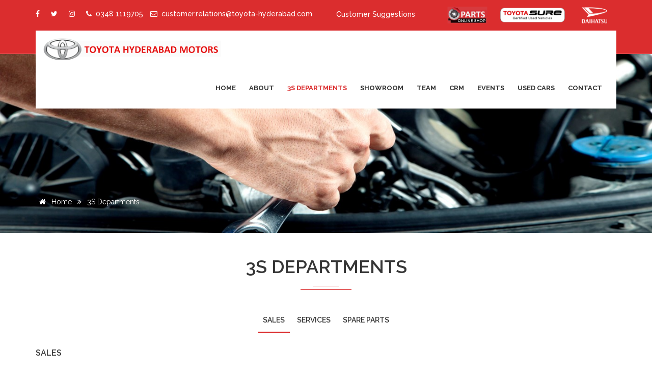

--- FILE ---
content_type: text/html; charset=UTF-8
request_url: http://www.toyota-hyderabad.com/3sdepartments.php
body_size: 23249
content:

<!DOCTYPE html>
<html lang="en">
<head>
<meta charset="utf-8">
<meta http-equiv="X-UA-Compatible" content="IE=edge">
<meta name="keywords" content="Toyota Motors" />
<meta name="description" content="Toyota Motors" />
<meta name="author" content="Toyota Motors" />
<meta name="viewport" content="width=device-width, initial-scale=1, maximum-scale=1" />
<title>3S Departments | Toyota Hyderabad Motors</title>
<!-- Favicon -->
<link rel="shortcut icon" href="images/favicon.ico" />
<!-- bootstrap -->
<link rel="stylesheet" type="text/css" href="css/bootstrap.min.css" />
<!-- flaticon -->
<link rel="stylesheet" type="text/css" href="css/flaticon.css" />
<!-- mega menu -->
<link rel="stylesheet" type="text/css" href="css/mega-menu/mega_menu.css" />
<!-- font awesome -->
<link rel="stylesheet" type="text/css" href="css/font-awesome.min.css" />
<!-- main style -->
<link rel="stylesheet" type="text/css" href="css/style.css" />
<!-- responsive -->
<link rel="stylesheet" type="text/css" href="css/responsive.css">
<!-- customize -->
<link rel="stylesheet" type="text/css" href="css/custom.css" />
</head>

<body>
<!--=================================
  loading -->
  
 <div id="loading">
  <div id="loading-center">
      <img src="images/loader.gif" alt="">
 </div>
</div>

<!--=================================
  loading -->


<!--=================================
 header -->

<header id="header" class="fancy">
<div class="topbar">
	<div class="container">
		<div class="row">
			<div class="col-lg-6 col-md-6">
				<div class="topbar-left text-left">
				   <ul class="list-inline">
						          <li><a href="https://www.facebook.com/Toyota.Hyderabad/" target="_blank"> <i class="fa fa-facebook"></i> </a></li>
				          <li><a href="https://twitter.com/ToyotaHyderabad" target="_blank"> <i class="fa fa-twitter"></i> </a></li>
				          <li><a href="https://www.instagram.com/Toyota.Hyderabad/" target="_blank"> <i class="fa fa-instagram"></i> </a></li>
				   
				   
				   
				   
				   
				   
					 <li> <i class="fa fa-phone"></i>0348 1119705</li>
					 <li> <i class="fa fa-envelope-o"> </i>customer.relations@toyota-hyderabad.com </li> 
           </ul>
				</div>
			</div>
			<div class="col-lg-2 col-md-2 text-center">
			    <a href="https://forms.gle/g6ja1tWHgpAqRu2c9" class="outer-link" target="_blank">Customer Suggestions</a>
			</div>
			<div class="col-lg-4 col-md-4">
				<div class="topbar-right text-right">
					 <ul class="list-inline" style="margin-top:-4px;">
                         <li style="width:30%;"><a href="http://www.toyota-hyderabad.com/parts/" target="_blank"><img src="images/toyota_shop.png" class="img-responsive"> </a> </li>
						<li style="width:38%;"><a href="#"><img src="images/toyota_sure.png" class="img-responsive" /></a></li>
						<li style="display:none;"><a href="#"><img src="images/3s.png" class="img-responsive" /></a></li>
					 	<li><a href="#"><img src="images/daihatsu.png" class="img-responsive" /></a></li>
						 <!--li> <i class="fa fa-phone"></i> (007) 123 456 7890</li> 
						 <li><a href="#"><i class="fa fa-facebook"></i></a></li>   
						 <li><a href="#"><i class="fa fa-twitter"></i></a></li>   
						 <li><a href="#"><i class="fa fa-instagram"></i></a></li>   
						 <li><a href="#"><i class="fa fa-youtube-play"></i></a></li-->   
			         </ul>
				</div>
			</div>
		</div>
	</div>
</div>
 
<!--=================================
 mega menu -->
<div class="menu">  
  <div class="container"> 
    <div class="row"> 
     <div class="col-lg-12 col-md-12"> 
     <!-- menu start -->
       <nav id="menu" class="mega-menu">
        <!-- menu list items container -->
        <section class="menu-list-items">
			<div class="fixed-container">
            <!-- menu logo -->
            <ul class="menu-logo">
                <li>
                    <a href="index.php"><img id="logo_dark_img" src="images/logo.png" alt="logo"> </a>
                </li>
            </ul>
            <!-- menu links -->
            <ul class="menu-links">
            <!-- active class -->
            <li class=""><a href="index.php"> Home </a>
				            </li>
            <li class=""><a href="about.php">About </a>
				            </li>
            <li class="active"><a href="3sdepartments.php">3S Departments </a>
				            </li>
            <li class=""><a href="showroom.php">Showroom </a>
				            </li>
            <li class=""><a href="team.php">Team </a>
				            </li>
			<li class=""><a href="crm.php">CRM</a></li>
			<li class=""><a href="events.php">Events</a></li>
			<li class=""><a href="usedcars.php">Used Cars</a></li>
            <li class=""><a href="contact.php"> Contact </a>
				            </li>
            <li style="display:none;">
              <div class="search-top"> <a class="search-btn not_click" href="javascript:void(0);">Search Button</a>
                <div class="search-box not-click">
                  <div class="row">
                    <div class="col-lg-2 col-md-2">
                     <div class="selected-box">
                      <select class="selectpicker">
                      <option>Make </option>
                      <option>BMW</option>
                      <option>Honda </option>
                      <option>Hyundai </option>
                      <option>Nissan </option>
                      <option>Mercedes Benz </option>
                     </select>
                    </div>
                     </div>
                     <div class="col-lg-2 col-md-2">
                      <div class="selected-box">
                         <select class="selectpicker">
                          <option>Model</option>
                          <option>3-Series</option>
                          <option>Carrera</option>
                          <option>GT-R</option>
                          <option>Cayenne</option>
                          <option>Mazda6</option>
                          <option>Macan</option>
                         </select>
                       </div>
                      </div>
                      <div class="col-lg-2 col-md-2">
                       <div class="selected-box">
                       <select class="selectpicker">
                        <option>Year</option>
                        <option>2010</option>
                        <option>2011</option>
                        <option>2012</option>
                        <option>2013</option>
                        <option>2014</option>
                        <option>2015</option>
                        <option>2016</option>
                       </select>
                      </div>
                        </div>
                       <div class="col-lg-2 col-md-2">
                        <div class="selected-box">
                         <select class="selectpicker">
                            <option>Body style</option>
                            <option>2dr Car</option>
                            <option>4dr Car</option>
                            <option>Convertible</option>
                            <option>Sedan</option>
                            <option>Sports Utility</option>
                           </select>
                          </div>
                        </div>
                       <div class="col-lg-2 col-md-2">
                        <div class="selected-box">
                         <select class="selectpicker">
                            <option>Vehicle Status</option>
                            <option>Condition</option>
                            <option>All Conditions</option>
                            <option>Condition</option>
                            <option>Brand New</option>
                            <option>Slightly Used</option>
                            <option>Used</option> 
                           </select>
                         </div>
                        </div>
                       <div class="col-lg-2 col-md-2">
                        <div class="text-center">
                          <button class="button red" type="button">Search</button>
                      </div>
                    </div>
                  </div>
                 </div>
               </div>
              </li>
             </ul>
			 </div>
           </section>
         </nav>
       </div>
     </div>
    </div>
   </div>
  <!-- menu end -->
</header>

<!--=================================
 header -->

<!--=================================
 inner-intro -->
  <section class="inner-intro bg-1 bg-overlay-black-40" style="background-image:url('Products/Banners/3S-Department5.jpg')">
  <div class="container">
     <div class="row text-center intro-title">
           <div class="col-lg-6 col-md-6 col-sm-6 text-left">
		                <ul class="page-breadcrumb">
                <li><a href="index.php"><i class="fa fa-home"></i> Home</a> <i class="fa fa-angle-double-right"></i></li>
                <li><span>3S Departments</span> </li>
             </ul>
           </div>
           <div class="col-lg-6 col-md-6 col-sm-6 text-right">
           </div>
     </div>
  </div>
</section>

<!--=================================
 inner-intro -->


<!--=================================
 faq -->

<section class="privacy-policy page-section-ptb">
  <div class="container">
    <div class="row">
      <div class="col-lg-12 col-md-12">
         <div class="section-title">
		            <h2>3S Departments</h2>
           <div class="separator"></div>
         </div>
      </div>
    </div>
    <div class="row">
      <div class="col-lg-12 col-md-12">
        <div id="tabs">
              <ul class="tabs text-center">
                 <li data-tabs="tab2" class="active"> <span aria-hidden="true" class="icon-diamond"></span> Sales</li>
                 <li data-tabs="tab3"> <span aria-hidden="true" class="icon-diamond"></span> Services</li>
                 <li data-tabs="tab7"> <span aria-hidden="true" class="icon-diamond"></span> Spare Parts</li>
                </ul>
			             <div id="tab2" class="tabcontent accordion"> 
				<h6>Sales</h6>
                <p>Our Sales Team provides Comprehensive solution to all customers to suit their requirements of Quality Toyota or Daihatsu   vehicles.
We not only deals in Pakistan Assembled vehicles    Corolla  , Revo 4x4, Fortuner,  Hilux 4X2 S/C Cabin, Hilux 4x2 Deckless but also  imported new CBU unit like Camry, Prado, Prius, Hiace Van, Coaster etc. to individual, corporate and   Government  Departments.    
We also provide Leasing / Financing, Insurance, Tracker and Registration facilities at best competitive rates under one roof.</p>


				<div class="vc_tabsgallery_grid cols_3">
									<div class="col-md-3 col-sm-3">
						<a href="Products/Gallery/Variants2img88.jpg" rel="shadowbox[Sales];player=img;"><img class="img-responsive" alt="" title="" src="Products/Gallery/Variants2img88.jpg"></a>
					</div>
									<div class="col-md-3 col-sm-3">
						<a href="Products/Gallery/Variants2img89.jpg" rel="shadowbox[Sales];player=img;"><img class="img-responsive" alt="" title="" src="Products/Gallery/Variants2img89.jpg"></a>
					</div>
									<div class="col-md-3 col-sm-3">
						<a href="Products/Gallery/Variants2img90.jpg" rel="shadowbox[Sales];player=img;"><img class="img-responsive" alt="" title="" src="Products/Gallery/Variants2img90.jpg"></a>
					</div>
									<div class="col-md-3 col-sm-3">
						<a href="Products/Gallery/Variants2img91.jpg" rel="shadowbox[Sales];player=img;"><img class="img-responsive" alt="" title="" src="Products/Gallery/Variants2img91.jpg"></a>
					</div>
				<div class="clearfix"></div><div style="height:30px; line-height:30px; background:transparent; display:block;"></div>				</div>
              </div>
              
              
			              <div id="tab3" class="tabcontent accordion"> 
				<h6>Repair & Maintenance Shop</h6>
                <p>To provide best possible care to your car at most competitive rates to ensure better quality, Repair & Maintenance workshop is equipped with state of the art equipment imported from Europe and Special service Tools from Toyota Motor Corporation Japan.
The equipment includes Computerized Diagnostics Engine Analyzer, most  advanced Wheel Alignment, Wheel Balancer, Gas Analyzer, A/C recycling Machine, Intelligent Tester Auto Disc Turning Machine, Auto lifts and other equipment combined with the highly trained Technicians and team of Servicemen using only Genuine Spare Parts.
There is a continuous training of all Technicians in their relevant fields to enhance advanced skill Knowledge of fast changing technology in Automobile Industries.
All Brand of vehicles are welcome
Please take Appointments for your own  convenience from CR Department. Or Tel : 022-3885120 Lines</p>
				<h6>Body & Paint Shop</h6>
                <p>The rigidity and structural integrity of vehicle are critical factors that ensure your safety on the road. To ensure this we have invested in state of the art European technology equipment like chassis Alignment Lift and Vacuum Stove-Oven Paint Booth used by leading European and  Japanese Body Workshops.
We only use top of the line Paints and Material from ICI and Standox (European Brands) Currently used by Toyota Car Manufacturing Plants World Wide.
Needless to mention, fully trained and Skilled Technicians / Painters ensuring  smooth Genuine look surface to your Car using only genuine top quality  Materials.
Please contact our Body & Paint Advisors for professional    Advise and all type of  repairs.</p>


				<div class="vc_tabsgallery_grid cols_3">
									<div class="col-md-3 col-sm-3">
						<a href="Products/Gallery/First-Free-Service3img97.jpg" rel="shadowbox[Services];player=img;"><img class="img-responsive" alt="" title="" src="Products/Gallery/First-Free-Service3img97.jpg"></a>
					</div>
									<div class="col-md-3 col-sm-3">
						<a href="Products/Gallery/Diwali-Offer3img98.png" rel="shadowbox[Services];player=img;"><img class="img-responsive" alt="" title="" src="Products/Gallery/Diwali-Offer3img98.png"></a>
					</div>
								</div>
              </div>
              
              
			              <div id="tab7" class="tabcontent accordion"> 
				<h6>Toyota Genuine Parts & Genuine Motor Oil</h6>
                <p>All Toyota Genuine Parts are made to the same exacting standards as our vehicles, and are designed specifically for each model. Which means each part will fit perfectly and meet the high quality standards of your Toyota.
By using the original products we are actually giving a favor to our self, by increasing the life of our car.
The genuine products actually give an extra life to the car, and you can drive your car without any hassle.
Using genuine spare parts guarantees the reliable, efficient and safe operation of your car. Genuine spare parts save you money by increasing up time and operating cost.
Always use Toyota Genuine products with the hollow graphic seal that gives guarantee for reliability.Using genuine spare parts guarantees the reliable, efficient and safe operation of your car. Genuine spare parts save you money by increasing up time and operating cost.
Please contact our Parts Department for any requirement of Genuine Toyota & Daihatsu Parts.</p>


				<div class="vc_tabsgallery_grid cols_3">
									<div class="col-md-3 col-sm-3">
						<a href="Products/Gallery/TGMO7img92.jpg" rel="shadowbox[Spare-Parts];player=img;"><img class="img-responsive" alt="" title="" src="Products/Gallery/TGMO7img92.jpg"></a>
					</div>
									<div class="col-md-3 col-sm-3">
						<a href="Products/Gallery/TGMO7img93.jpg" rel="shadowbox[Spare-Parts];player=img;"><img class="img-responsive" alt="" title="" src="Products/Gallery/TGMO7img93.jpg"></a>
					</div>
									<div class="col-md-3 col-sm-3">
						<a href="Products/Gallery/TGMO7img94.jpg" rel="shadowbox[Spare-Parts];player=img;"><img class="img-responsive" alt="" title="" src="Products/Gallery/TGMO7img94.jpg"></a>
					</div>
									<div class="col-md-3 col-sm-3">
						<a href="Products/Gallery/Battery7img95.jpg" rel="shadowbox[Spare-Parts];player=img;"><img class="img-responsive" alt="" title="" src="Products/Gallery/Battery7img95.jpg"></a>
					</div>
				<div class="clearfix"></div><div style="height:30px; line-height:30px; background:transparent; display:block;"></div>				</div>
              </div>
              
              
			           </div>
      </div>
    </div>
   </div>
</section>

<!--=================================
faq -->
 
  
<!--=================================
 footer -->
<footer class="footer-2 page-section-pt">
  <div class="container">
    <div class="row">
	<div class="col-lg-3 col-md-3 col-sm-6">
      <div class="keep-touch">
        <h6 class="text-white">keep in touch</h6>
         <div class="address">
          <ul>
            <li> <i class="fa fa-map-marker"></i><span>A/41, SITE, Auto Bhan Road, Hyderabad, Sindh Pakistan</span> </li>
            <li> <i class="fa fa-phone"></i><span>0348 1119705</span> </li>
            <li> <i class="fa fa-envelope-o"></i><span>
			customer.relations@toyota-hyderabad.com 			</span> </li>
          </ul>
        </div>
        <div class="news-letter" style="display:none;">
         <form>
          <div class="input-group divcenter">
             <input type="email" placeholder="Enter your Email" class="form-control placeholder">
             <span class="input-group-btn">
            <button type="submit" class="btn btn-icon"><i class="fa fa-paper-plane"></i></button> 
           </span>
           </div>
         </form>
        </div> 
       </div> 
      </div>
      
      <div class="col-lg-3 col-md-3 col-sm-6">
        <div class="usefull-link">
        <h6 class="text-white">Web Contents</h6>
          <ul>
            <li> <a href="index.php"> <i class="fa fa-angle-right"></i> Home </a></li>
            <li> <a href="about.php"> <i class="fa fa-angle-right"></i> About</a></li>
            <li> <a href="showroom.php"> <i class="fa fa-angle-right"></i> Showroom </a></li>
            <li> <a href="team.php"> <i class="fa fa-angle-right"></i> Our Team</a></li>
			<li> <a href="events.php"> <i class="fa fa-angle-right"></i> Gallery</a></li>
			<li> <a href="usedcars.php"> <i class="fa fa-angle-right"></i> Used Cars</a></li>
			<li> <a href="contact.php"> <i class="fa fa-angle-right"></i> Contact</a></li>
          </ul>
        </div> 
      </div>
      <div class="col-lg-3 col-md-3 col-sm-6">
       <div class="usefull-link">
        <h6 class="text-white">3S Department</h6>
          <ul>
            <li> <a href="#"> <i class="fa fa-angle-right"></i> Sales </a></li>
            <li> <a href="#"> <i class="fa fa-angle-right"></i> Services</a></li>
            <li> <a href="#"> <i class="fa fa-angle-right"></i> Spare Parts</a></li>
          </ul>
        </div>
      </div>
      <div class="col-lg-3 col-md-3 col-sm-6">
        <div class="about-content">
         <h6 class="text-white">Timings</h6>
		 
          <p class="text-gray">
Sunday&nbsp;OPEN<br/>Monday-Thursday&nbsp;9:00 AM to 6:00 PM<br/>Lunch / Prayer&nbsp;1:00 PM to 2:00 PM <br> OPEN 7 Days a Week<br/>		  	<!--Sunday closed<br/>
			Monday-Saturday <i class="fa fa-clock-o"></i> 9:00 AM to 6:00 PM<br/>
			Prayer/Lunch Break <i class="fa fa-clock-o"></i> 1:00 PM to 2:00 PM<br/>
			Sales Department is Open on Friday as well --></p>
        </div>
		
		        <div class="social">
        <ul>
				          <li><a href="https://www.facebook.com/Toyota.Hyderabad/" target="_blank"> <i class="fa fa-facebook"></i> </a></li>
				          <li><a href="https://twitter.com/ToyotaHyderabad" target="_blank"> <i class="fa fa-twitter"></i> </a></li>
				          <li><a href="https://www.instagram.com/Toyota.Hyderabad/" target="_blank"> <i class="fa fa-instagram"></i> </a></li>
			        </ul>
       </div>
	   	   
      </div>
    </div>
	<div class="row">
		<div class="col-lg-12 col-md-12 col-sm-12 footerLogo"><a href="http://www.toyota-indus.com/" target="_blank"><img src="images/toyota_indus_logo.png" class="img-center img-responsive"></a></div>
	</div>
	
    </div>
    <div class="copyright">
     <div class="container">
      <div class="row">
      <div class="col-lg-12 col-md-12">
       <div class="text-center">
         <p><i class="fa fa-copyright"></i>&nbsp;Copyright 2017 toyota-hyderabad.com Developed by <a href="http://vividvisionz.net" target="_blank">Vivid Visionz</a></p>
       </div>
      </div>
      <div class="col-lg-6 col-md-6" style="display:none;">
        <ul class="list-inline text-right">
          <li><a href="#">privacy policy </a> | </li> 
          <li><a href="#">terms and conditions </a> |</li> 
          <li><a href="#">contact us </a></li>
        </ul>
       </div>
      </div>
     </div>
    </div>
</footer>

 <!--=================================
 footer -->
 
 <!--=================================
 back to top -->

<div class="car-top">
  <span><img src="images/car.png" alt=""></span>
</div>

 <!--=================================
 back to top -->
 

<!--=================================
 jquery -->
<!-- jquery  -->
<script type="text/javascript" src="js/jquery.min.js"></script>
<!-- bootstrap -->
<script type="text/javascript" src="js/bootstrap.min.js"></script>
<!-- mega-menu -->
<script type="text/javascript" src="js/mega-menu/mega_menu.js"></script>


<!-- shadowbox -->
<script type="text/javascript" src="js/stray_ajax.js"></script>
<script src="js/shadowbox.js"></script>

<!-- select -->
<script type="text/javascript" src="js/select/jquery-select.js"></script>
<!-- custom -->
<!-- magnific popup -->
<script type="text/javascript" src="js/magnific-popup/jquery.magnific-popup.min.js"></script>
<script type="text/javascript" src="js/custom.js"></script>
<script type="text/javascript">
	var shadowbox_conf = {
		animate: true,
		animateFade: true,
		animSequence: "wh",
		autoDimensions: false,
		modal: false,
		showOverlay: true,
		overlayColor: "#000",
		overlayOpacity: 0.8,
		flashBgColor: "#000000",
		autoplayMovies: true,
		showMovieControls: true,
		slideshowDelay: 0,
		resizeDuration: 0.55,
		fadeDuration: 0.35,
		displayNav: true,
		continuous: false,
		displayCounter: true,
		counterType: "default",
		counterLimit: 10,
		viewportPadding: 20,
		handleOversize: "resize",
		handleUnsupported: "link",
		initialHeight: 160,
		initialWidth: 320,
		enableKeys: true,
		skipSetup: false,
		flashParams: {bgcolor:"#ffffff", allowFullScreen:true},
		flashVars: {},
		flashVersion: "9.0.0"
 
	};
	Shadowbox.init(shadowbox_conf);
</script>
  
</body>
</html>


--- FILE ---
content_type: text/css
request_url: http://www.toyota-hyderabad.com/css/style.css
body_size: 123384
content:
/*

Template: Car Dealer - The Best Car Dealer Automotive Responsive HTML5 Template
Author: potenzaglobalsolutions.com
Version: 1.0  
Design and Developed by: potenzaglobalsolutions.com


NOTE:  

*/

/*================================================
[  Table of contents  ]
================================================

:: General
:: Header
  :: Topbar dark 
  :: Fancy
  :: Light
:: Rev slider
:: Owl carousel
:: Welcome
:: Feature
:: Custom block 
:: Feature car area
:: Latest blog
:: Counter
:: Testimonial
:: Car item
:: Play video
:: Back to top
:: Footer
:: Inner pages
:: Content box
:: Why choose
:: Our service
:: News letter
:: Quick links
:: Our History
:: Isotope filters
:: Team
:: Search
:: Inner-intro
:: Service
:: Contact
:: Register
:: Login
:: Error-page 
:: Coming-soon
:: Terms and conditions
:: Privacy policy
:: Tabs
:: Accordion
:: Career
:: Blog all pages
:: Product listing
:: Product details
 
======================================
[ End table content ]
======================================*/

/*************************
    General
*************************/
@import url(https://fonts.googleapis.com/css?family=Open+Sans:400,300,400italic,600,600italic,700,700italic,800,800italic,300italic|Roboto:100,100i,300,300i,400,400i,500,500i,700,700i,900,900i);
@import url('https://fonts.googleapis.com/css?family=Raleway:300,400,500,600,700,800&subset=latin-ext');
body { font-family: 'Raleway', sans-serif; font-weight: normal; font-style: normal; font-size: 14px; line-height: 24px; color: #999999; }
a, .btn { -webkit-transition: all 0.5s ease-out 0s; -moz-transition: all 0.5s ease-out 0s; -ms-transition: all 0.5s ease-out 0s; -o-transition: all 0.5s ease-out 0s; transition: all 0.5s ease-out 0s; }
a:focus { text-decoration: none !important; }
a:focus, a:hover { color: #db2d2e; text-decoration: none !important; }
a, button, input { outline: medium none !important; color: #db2d2e; }
.uppercase { text-transform: uppercase; }
h1, h2, h3, h4, h5, h6 { font-family: 'Raleway', sans-serif; font-weight: normal; color: #363636; margin-top: 0px; text-transform: uppercase; }
h1 a, h2 a, h3 a, h4 a, h5 a, h6 a { color: inherit; }
h1 { font-size: 40px; font-style: normal; font-weight: 500; line-height: 40px; }
h2 { font-size: 35px; font-style: normal; font-weight: 600; line-height: 35px; }
h3 { font-size: 28px; font-style: normal; font-weight: 600; line-height: 28px; }
h4 { font-size: 24px; font-style: normal; font-weight: 600; line-height: 24px; }
h5 { font-size: 18px; font-style: normal; font-weight: 600; line-height: 24px; }
h6 { font-size: 16px; font-style: normal; font-weight: 600; line-height: 24px; }
ul { margin: 0px; padding: 0px; }
hr { margin: 0; padding: 0px; border-bottom: 1px solid #232323; border-top: 0px; }
hr.gray { margin: 0; padding: 0px; border-bottom: 1px solid #dedede; border-top: 0px; }
label { font-size: 15px; font-weight: 400; color: #626262; }
.label { color: #fff !important; font-size: 9px !important; }
*::-moz-selection { background: #db2d2e; color: #fff; text-shadow: none; }
::-moz-selection { background: #db2d2e; color: #fff; text-shadow: none; }
::selection { background: #db2d2e; color: #fff; text-shadow: none; }

/***************************
   Typography
****************************/
mark { background: #db2d2e; color: #ffffff; }
ol { padding: 0px; margin: 0px; }
ol li { list-style: decimal inside; padding: 0px; margin: 0px; line-height: 30px; }
ol.alpha li { list-style: decimal-leading-zero inside; padding: 0px; margin: 0px; }
ol.roman { padding-left: 15px; }
ol.roman li { list-style: lower-roman; padding: 0px; margin: 0px; }
ul { padding: 0px; margin: 0px; }
ul li { list-style: disc outside; padding: 0px; margin: 0px; line-height: 30px; }
ul.disc li { list-style: disc inside; padding: 0px; margin: 0px; line-height: 30px; }
ul.list-style-1 li { list-style: none; }
.list-style-none li { list-style: none; }
blockquote { display: block; background: #fff; position: relative; font-size: 14px; padding-left: 60px; border-left: 5px solid #f5f5f5; font-style: italic; padding-right: 0px; }
blockquote::before { content: "\201C"; font-family: Georgia, serif; font-size: 60px; font-weight: bold; color: #e3e3e3; position: absolute; left: 10px; top: 25px; }
blockquote::after { content: ""; }
blockquote cite { font-size: 14px; margin-top: 15px; display: block; font-weight: 600; color: #db2d2e; }
.quick-links .row.no-gutter { padding: 0 15px; }
.no-gutter > [class*='col-'] { padding-right: 0; padding-left: 0; }
.row-eq-height { display: -webkit-box; display: -webkit-flex; display: -ms-flexbox; display: flex; }

/***************************
Page section margin padding 
****************************/
.page-section-ptb { padding: 40px 0 80px 0; }
.page-section-pt { padding: 80px 0 0; }
.page-section-pb { padding: 0 0 80px; }

/*************************
  Text Color
***********************/
.text-red { color: #db2d2e; }
.text-white { color: #ffffff; }
.text-black { color: #323232; }
.text-gray { color: #626262; }

/*************************
  Background Color
***********************/
.white-bg { background: #ffffff; }
.gray-bg { background: #f6f6f6; }
.dark-gray-bg { background: #908f94; }
.red-bg { background: #db2d2e; }

/*************************
  Section Title 
***********************/
.section-title { margin-bottom: 30px; text-align: center; }
.section-title .separator { position: relative; margin-top: 10px; display: inline-block; }
.section-title h2 { font-size: 36px; text-transform: uppercase; font-weight: 600; }
.section-title span { margin-bottom: 10px; display: block; }
.section-title .separator:after { width: 100px; display: block; margin: auto; content: ""; height: 1px; background: #db2d2e; bottom: 0px; left: 50%; transition: width .8s ease, background-color .8s ease; -webkit-transition: width .8s ease, background-color .8s ease; -o-transition: width .8s ease, background-color .8s ease; -ms-transition: width .8s ease, background-color .8s ease; -moz-transition: width .8s ease, background-color .8s ease; }
.section-title .separator:before { content: ''; display: block; margin: auto; left: 50%; height: 1px; width: 50px; bottom: -15px; background: #db2d2e; transition: width .8s ease, background-color .8s ease; -webkit-transition: width .8s ease, background-color .8s ease; -o-transition: width .8s ease, background-color .8s ease; -ms-transition: width .8s ease, background-color .8s ease; -moz-transition: width .8s ease, background-color .8s ease; margin-bottom: 6px; }
section:hover .section-title .separator:before { width: 100px; left: 0; }
section:hover .section-title .separator:after { width: 50px; left: 0; }

/*************************
    Form
*************************/
.form-control { border-radius: 0; box-shadow: none; height: auto; line-height: 1.33333; padding: 12px 18px; background: transparent; color: #626262; }
.form-control:focus { box-shadow: none; border: 1px solid #db2d2e; }
.form-control.input-lg { resize: none; font-size: .9em }
.form-control.rounded { border-radius: 0px; }
.form-control, .input-group-addon { border: 1px solid #e3e3e3; }
.form-group label { color: #444; display: inline-block; margin-top: 8px; margin-bottom: 4px; text-transform: uppercase; font-size: 13px; }
.form-inline button { margin: 0px; }
.form-group > label { display: block; }
.form-control::-moz-placeholder { color: #626262; }
.form-control::-ms-input-placeholder { color: #626262; }
.form-control::-webkit-input-placeholder { color: #626262; }
select { border: 1px solid #232323; color: #777; cursor: pointer; display: block; line-height: 14px; max-width: 100%; min-width: 100%; padding: 14px; }
.table-bordered>tbody>tr>td, .table-bordered>tbody>tr>th, .table-bordered>tfoot>tr>td, .table-bordered>tfoot>tr>th, .table-bordered>thead>tr>td, .table-bordered>thead>tr>th { border-color: #e3e3e3; padding: 12px 20px; }
.select-hidden { display: none; visibility: hidden; padding-right: 10px; }
.select { cursor: pointer; display: inline-block; position: relative; font-size: 14px; color: #e3e3e3; width: 100%; height: 40px; }
.select-styled { text-align: left; font-size: 14px; color: #323232; position: absolute; top: 0; right: 0; bottom: 0; left: 0; border: 1px solid #e3e3e3; background-color: #fff; padding: 8px 15px; -moz-transition: all 0.2s ease-in; -o-transition: all 0.2s ease-in; -webkit-transition: all 0.2s ease-in; -ms-transition: all 0.2s ease-in; transition: all 0.2s ease-in; }
.select-styled:after { content: ""; width: 0; height: 0; border: 7px solid transparent; border-color: #e3e3e3 transparent transparent transparent; position: absolute; top: 18px; right: 10px; }
.select-styled:active:after, .select-styled.active:after { top: 10px; border-color: transparent transparent #e3e3e3 transparent; }
.select-options { text-align: left; display: none; position: absolute; top: 100%; right: 0; left: 0; z-index: 99; margin: 0; padding: 0; list-style: none; background-color: #fff; border: 1px solid #e3e3e3; border-top: 0px; }
.select-options li { list-style: none; font-size: 14px; padding-left: 15px; color: #323232; }

/*************************
    Button
*************************/
.button { text-align: center; background: #db2d2e; color: #ffffff; display: inline-block; text-transform: capitalize; vertical-align: middle; padding: 8px 20px; -ms-transform: perspective(1px) translateZ(0); -o-transform: perspective(1px) translateZ(0); -moz-transform: perspective(1px) translateZ(0); -webkit-transform: perspective(1px) translateZ(0); transform: perspective(1px) translateZ(0); position: relative; -ms-transition-property: color; -moz-transition-property: color; -o-transition-property: color; -webkit-transition-property: color; transition-property: color; -ms-transition-duration: 0.5s; -moz-transition-duration: 0.5s; -o-transition-duration: 0.5s; -webkit-transition-duration: 0.5s; transition-duration: 0.5s; }
.button > i {
    padding-right: 10px;
}
.button:before { content: ""; position: absolute; z-index: -1; top: 0; left: 0; right: 0; bottom: 0; background: #323232; -ms-transform: scaleY(0); -moz-transform: scaleY(0); -o-transform: scaleY(0); -webkit-transform: scaleY(0); transform: scaleY(0); -ms-transform-origin: 50% 100%; -moz-transform-origin: 50% 100%; -o-transform-origin: 50% 100%; -webkit-transform-origin: 50% 100%; transform-origin: 50% 100%; -ms-transition-property: transform; -moz-transition-property: transform; -o-transition-property: transform; -webkit-transition-property: transform; transition-property: transform; -moz-transition-duration: 0.5s; -ms-transition-duration: 0.5s; -o-transition-duration: 0.5s; -moz-transition-duration: 0.5s; -ms-transition-duration: 0.5s; -o-transition-duration: 0.5s; -webkit-transition-duration: 0.5s; transition-duration: 0.5s; -ms-transition-timing-function: ease-out; -moz-transition-timing-function: ease-out; -o-transition-timing-function: ease-out; -webkit-transition-timing-function: ease-out; transition-timing-function: ease-out; }
.button:hover, .button:focus, .button:active { color: #ffffff; }
.button:hover:before, .button:focus:before, .button:active:before { -moz-transform: scaleY(1); -o-transform: scaleY(1); -ms-transform: scaleY(1); -webkit-transform: scaleY(1); transform: scaleY(1); -moz-transition-timing-function: cubic-bezier(0.52, 1.64, 0.37, 0.50); -ms-transition-timing-function: cubic-bezier(0.52, 1.64, 0.37, 0.50); -o-transition-timing-function: cubic-bezier(0.52, 1.64, 0.37, 0.50); -webkit-transition-timing-function: cubic-bezier(0.52, 1.64, 0.37, 0.50); transition-timing-function: cubic-bezier(0.52, 1.64, 0.37, 0.50); }

/*button.border */
.button.border { background: transparent; border: 1px solid #e3e3e3; color: #323232; }
.button.border:before { background: #db2d2e; }
.button.border:hover, .button.border:focus, .button.border:active { color: #ffffff; border-color: #db2d2e; }

/*button.white*/
.button.white { background: #ffffff; color: #db2d2e; }
.button.white:before { background: #323232; }
.button.white:hover, .button.border:focus, .button.border:active { color: #ffffff; border-color: #db2d2e; }

/*******************************************
             Loading
*******************************************/
#loading { background-color: #ffffff; height: 100%; width: 100%; position: fixed; z-index: 1; margin-top: 0px; top: 0px; left: 0px; bottom: 0px; overflow: hidden !important; right: 0px; z-index: 999999; }
#loading-center { width: 100%; height: 100%; position: relative; }
#loading-center img { text-align: center; left: 0; position: absolute; right: 0; top: 50%; transform: translateY(-50%); -webkit-transform: translateY(-50%); -o-transform: translateY(-50%); -ms-transform: translateY(-50%); -moz-transform: translateY(-50%); z-index: 99; margin: 0 auto; }

/*************************
  Objects car
*************************/
.objects-car { position: relative; z-index: 1; overflow: hidden; }
.objects-left { position: absolute; height: 100%; width: 100%; left: 0; bottom: 0px; z-index: -1; }
.objects-left .objects-1 { position: absolute; left: 0px; bottom: 0; }
.objects-right { position: absolute; height: 100%; width: 100%; right: 0; bottom: 0px; z-index: -1; }
.objects-right .objects-2 { position: absolute; right: 0px; bottom: 0; }
.objects-center { position: absolute; height: 100%; width: 100%; left: 0; bottom: 0px; z-index: -1; }
.objects-center .objects-3 { position: absolute; left: 50%; bottom: 0; margin-left: -450px; }
.welcome-block.objects-car { overflow: hidden; position: relative; }
.objects-left.left .objects-1 { left: -190px; }
.objects-right.right .objects-2 { right: -190px; }

/*************************
      Background
***********************/
.bg-1 { background: url(../images/bg/01.jpg); background-clip: initial; background-color: rgba(0, 0, 0, 0); background-origin: initial; background-position: center top !important; background-repeat: no-repeat; background-size: contain !important; position: relative; z-index: 0; background-attachment: fixed; }
.bg-2 { background: url(../images/bg/02.jpg); background-clip: initial; background-color: rgba(0, 0, 0, 0); background-origin: initial; background-position: center center; background-repeat: no-repeat; background-size: cover !important; position: relative; z-index: 0; background-attachment: fixed; }
.bg-3 { background: url(../images/bg/03.jpg); background-clip: initial; background-color: rgba(0, 0, 0, 0); background-origin: initial; background-position: center center; background-repeat: no-repeat; background-size: cover !important; position: relative; z-index: 0; background-attachment: fixed; }
.bg-4 { background: url(../images/bg/04.jpg); background-clip: initial; background-color: rgba(0, 0, 0, 0); background-origin: initial; background-position: center bottom; background-repeat: no-repeat; position: relative; z-index: 0; }
.bg-5 { background: url(../images/bg/05.jpg); background-clip: initial; background-color: rgba(0, 0, 0, 0); background-origin: initial; background-position: center center; background-repeat: no-repeat; position: relative; z-index: 0; }
.bg-6 { background: url(../images/bg/06.jpg); background-clip: initial; background-color: rgba(0, 0, 0, 0); background-origin: initial; background-position: center center; background-repeat: no-repeat; position: relative; z-index: 0; background-size: cover !important; background-attachment: fixed; }
.bg-7 { background: url(../images/bg/07.jpg); background-clip: initial; background-color: rgba(0, 0, 0, 0); background-origin: initial; background-position: left center; background-repeat: no-repeat; position: relative; z-index: 0; }

/*************************
   Background overlay
***********************/
.bg-overlay-black-10:before { background: rgba(0, 0, 0, 0.1); content: ""; height: 100%; left: 0; position: absolute; top: 0; width: 100%; z-index: -1; }
.bg-overlay-black-20:before { background: rgba(0, 0, 0, 0.2); content: ""; height: 100%; left: 0; position: absolute; top: 0; width: 100%; z-index: -1; }
.bg-overlay-black-30:before { background: rgba(0, 0, 0, 0.3); content: ""; height: 100%; left: 0; position: absolute; top: 0; width: 100%; z-index: -1; }
.bg-overlay-black-40:before { background: rgba(0, 0, 0, 0.4); content: ""; height: 100%; left: 0; position: absolute; top: 0; width: 100%; z-index: -1; }
.bg-overlay-black-50:before { background: rgba(0, 0, 0, 0.5); content: ""; height: 100%; left: 0; position: absolute; top: 0; width: 100%; z-index: -1; }
.bg-overlay-black-60:before { background: rgba(0, 0, 0, 0.6); content: ""; height: 100%; left: 0; position: absolute; top: 0; width: 100%; z-index: -1; }
.bg-overlay-black-70:before { background: rgba(0, 0, 0, 0.7); content: ""; height: 100%; left: 0; position: absolute; top: 0; width: 100%; z-index: -1; }
.bg-overlay-black-80:before { background: rgba(0, 0, 0, 0.8); content: ""; height: 100%; left: 0; position: absolute; top: 0; width: 100%; z-index: -1; }
.bg-overlay-black-90:before { background: rgba(0, 0, 0, 0.9); content: ""; height: 100%; left: 0; position: absolute; top: 0; width: 100%; z-index: -1; }
.bg-overlay-white-10:before { background: rgba(255, 255, 255, 0.1); content: ""; height: 100%; left: 0; position: absolute; top: 0; width: 100%; z-index: -1; }
.bg-overlay-white-20:before { background: rgba(255, 255, 255, 0.2); content: ""; height: 100%; left: 0; position: absolute; top: 0; width: 100%; z-index: -1; }
.bg-overlay-white-30:before { background: rgba(255, 255, 255, 0.3); content: ""; height: 100%; left: 0; position: absolute; top: 0; width: 100%; z-index: -1; }
.bg-overlay-white-40:before { background: rgba(255, 255, 255, 0.4); content: ""; height: 100%; left: 0; position: absolute; top: 0; width: 100%; z-index: -1; }
.bg-overlay-white-50:before { background: rgba(255, 255, 255, 0.5); content: ""; height: 100%; left: 0; position: absolute; top: 0; width: 100%; z-index: -1; }
.bg-overlay-white-60:before { background: rgba(255, 255, 255, 0.6); content: ""; height: 100%; left: 0; position: absolute; top: 0; width: 100%; z-index: -1; }
.bg-overlay-white-70:before { background: rgba(255, 255, 255, 0.7); content: ""; height: 100%; left: 0; position: absolute; top: 0; width: 100%; z-index: -1; }
.bg-overlay-white-80:before { background: rgba(255, 255, 255, 0.8); content: ""; height: 100%; left: 0; position: absolute; top: 0; width: 100%; z-index: -1; }
.bg-overlay-white-90:before { background: rgba(255, 255, 255, 0.9); content: ""; height: 100%; left: 0; position: absolute; top: 0; width: 100%; z-index: -1; }
.bg-overlay-red-20:before { background: rgba(219, 45, 46, 0.2); content: ""; height: 100%; left: 0; position: absolute; top: 0; width: 100%; z-index: -1; }
.bg-overlay-red-50:before { background: rgba(219, 45, 46, 0.5); content: ""; height: 100%; left: 0; position: absolute; top: 0; width: 100%; z-index: -1; }
.bg-overlay-red-70:before { background: rgba(219, 45, 46, 0.7); content: ""; height: 100%; left: 0; position: absolute; top: 0; width: 100%; z-index: -1; }
.bg-overlay-red-90:before { background: rgba(219, 45, 46, 0.9); content: ""; height: 100%; left: 0; position: absolute; top: 0; width: 100%; z-index: -1; }

/*************************
    Header 
*************************/
#header.defualt { background: transparent; z-index: 999; padding: 0px; margin: 0px; position: absolute; width: 100%; }

/*topbar*/
.topbar { border-bottom: 1px solid rgba(255, 255, 255, 0.2); padding: 10px 0px; font-family: 'Raleway', sans-serif; font-weight:500; }
.topbar li, .topbar li a { color: #ffffff; }
.topbar-left li i { padding-right: 8px; }
.topbar-right .list-inline li:last-child, .topbar-right li:last-child i { padding-right: 0px; }
.topbar .topbar-right li a:hover { color: #db2d2e; }
.topbar-right li i { padding-right: 5px; }

/*mega-menu*/
.mega-menu .menu-logo { padding: 36px 0px; }
.mega-menu .menu-logo img { height: 43px; }
.mega-menu .menu-links > li > a { line-height: 80px; text-transform: uppercase; font-size: 13px; font-weight: 700; }
.mega-menu .drop-down-multilevel.right-menu { right: 0px; }
.mega-menu .menu-links > li:last-child > a { padding-right: 0px; }
.mega-menu .menu-links > li.active .drop-down-multilevel a { color: #555555; }
.mega-menu .menu-links > li.active .drop-down-multilevel a:hover { color: #db2d2e; }
.mega-menu .menu-links > li.active .drop-down a { color: #323232; }
.mega-menu .menu-links > li.active .drop-down li.active a { color: #db2d2e; }
.mega-menu .menu-links > li.active .drop-down a:hover { color: #db2d2e; }
.mega-menu .menu-links > li.active .drop-down li.active a i { color: #db2d2e; }
.mega-menu .menu-links > li.active .drop-down a i:hover { color: #db2d2e; }
.mega-menu .menu-links > li.active .drop-down-multilevel li.active a { color: #db2d2e; background: #f6f6f6; }
.mega-menu .menu-links > li.active .drop-down-multilevel li.active .drop-down-multilevel li a { color: #323232; background: transparent; }
.mega-menu .menu-links > li.active .drop-down-multilevel li.active .drop-down-multilevel li a:hover { color: #db2d2e; }
.mega-menu .menu-links > li.active .drop-down-multilevel li.active .drop-down-multilevel li.active a { color: #db2d2e; background: #f6f6f6; }
.mega-menu .menu-links > li.active .drop-down-multilevel li.active .drop-down-multilevel li.active .drop-down-multilevel li a { color: #323232; background: transparent; }
.mega-menu .menu-links > li.active .drop-down-multilevel li.active .drop-down-multilevel li a .drop-down-multilevel li a:hover { color: #db2d2e; }
.mega-menu .menu-links > li.active .drop-down-multilevel li.active .drop-down-multilevel li.active .drop-down-multilevel li.active a { color: #db2d2e; background: #f6f6f6; }
.mega-menu .menu-links > li.active .drop-down-multilevel li.active i { color: #db2d2e; }
.mega-menu .menu-links > li.active .drop-down-multilevel li.active .drop-down-multilevel li.active i { color: #db2d2e; }
.mega-menu .menu-links > li.active .drop-down-multilevel li.active .drop-down-multilevel li a i { color: #323232; }
.mega-menu .menu-links > li.active .drop-down-multilevel li.active:hover .drop-down-multilevel li a:hover i { color: #db2d2e; }
.mega-menu .menu-links > li.active .drop-down-multilevel li.active .drop-down-multilevel li.active .drop-down-multilevel li a:hover { color: #db2d2e; }
.mega-menu .row { margin-left: 0px; margin-right: 0px; }
.mega-menu .col-md-12 { padding-left: 0px; padding-right: 0px; }
.mega-menu.desktopTopFixed .menu-list-items { background: #323232; padding: 0px; }
.mega-menu.desktopTopFixed .menu-logo { padding: 20px 0px; }
.mega-menu.desktopTopFixed .search-top { padding: 26px 0; }
.mega-menu.desktopTopFixed .search-top.search-top-open .search-box { top: 72px !important; border-bottom: 1px solid #f6f6f6; }

/*************************
    Topbar dark 
*************************/
#header.topbar-dark { background: #ffffff; z-index: 999; padding: 0px; margin: 0px; position: relative; width: 100%; }
#header.topbar-dark .topbar { border-bottom: 0; background: #323232; padding: 10px 0px; font-family: 'Roboto', sans-serif; }
#header.topbar-dark .mega-menu .menu-links > li > a { color: #323232; }
#header.topbar-dark .mega-menu .menu-links > li > a:hover { color: #db2d2e; }
#header.topbar-dark .mega-menu.desktopTopFixed > section.menu-list-items { background: #ffffff; border-bottom: 1px solid #f6f6f6;  }
#header.topbar-dark .mega-menu .menu-links > li.active a { color: #db2d2e; }
#header.topbar-dark .mega-menu .menu-links > li.active .drop-down-multilevel li.active a { color: #db2d2e; }
#header.topbar-dark .mega-menu .menu-links > li.active .drop-down-multilevel li a { color: #323232; }
#header.topbar-dark .mega-menu .menu-links > li.active .drop-down-multilevel li a:hover { color: #db2d2e; }
#header.topbar-dark .mega-menu .menu-logo { padding: 33px 0px; }
#header.topbar-dark .mega-menu.desktopTopFixed .menu-logo { padding: 20px 0px; }

/*************************
      Fancy
*************************/
#header.fancy { background: transparent; position: relative; }
#header.fancy .topbar { background: #db2d2e; padding: 12px 0px 54px; }
#header.fancy .topbar .topbar-right li a:hover { color: #323232; }
#header.fancy .menu { position: absolute; width: 100%; top: 60px; }
#header.fancy .mega-menu > section.menu-list-items { background: #ffffff; padding: 0px 15px; }
#header.fancy .mega-menu.desktopTopFixed > section.menu-list-items { border-bottom: 1px solid #f6f6f6; }
#header.fancy .mega-menu.desktopTopFixed > section.menu-list-items > div.fixed-container { width:1170px; margin:0 auto; }
#header.fancy .mega-menu .menu-links > li > a { color: #323232; }
#header.fancy .mega-menu.desktopTopFixed .menu-links > li > a { color: #ffffff; }
#header.fancy .mega-menu .menu-links > li > a:hover { color: #db2d2e; }
#header.fancy .mega-menu .menu-links > li.active a { color: #db2d2e; }
#header.fancy .mega-menu.desktopTopFixed .menu-links > li > a { color: #323232; }
#header.fancy .mega-menu .menu-links > li.active a { color: #db2d2e; }
#header.fancy .mega-menu .menu-links > li.active .drop-down-multilevel li.active a { color: #db2d2e; }
#header.fancy .mega-menu .menu-links > li.active .drop-down-multilevel li a { color: #323232; }
#header.fancy .mega-menu .menu-links > li.active .drop-down-multilevel li a:hover { color: #db2d2e; }
#header.fancy .search-top .search-btn { color: #323232; }
#header.fancy .search-top .search-btn:hover { color: #db2d2e; }
#header.fancy .mega-menu .menu-logo { padding: 15px 0px; }
#header.fancy .mega-menu.desktopTopFixed .menu-logo { padding: 10px 0px; }

/*************************
       Light
*************************/
#header.light { background: #ffffff; position: relative; }
#header.light .mega-menu .menu-links > li > a { color: #323232; }
#header.light .mega-menu .menu-links > li > a:hover { color: #db2d2e; }
#header.light .mega-menu > section.menu-list-items { background: #ffffff; }
#header.light .mega-menu .menu-links > li.active a { color: #db2d2e; }
#header.light .mega-menu .menu-links > li.active .drop-down-multilevel li.active a { color: #db2d2e; }
#header.light .mega-menu .menu-links > li.active .drop-down-multilevel li a { color: #323232; }
#header.light .mega-menu .menu-links > li.active .drop-down-multilevel li a:hover { color: #db2d2e; }
#header.light .mega-menu.desktopTopFixed > section.menu-list-items { border-bottom: 1px solid #f6f6f6; }
#header.light .search-top .search-btn { color: #323232; }
#header.light .search-top .search-btn:hover { color: #db2d2e; }
#header.light .mega-menu .menu-logo { padding: 33px 0px; }
#header.light .mega-menu.desktopTopFixed .menu-logo { padding: 20px 0px; }

/*************************************
       Rev slider
**************************************/

/*home1 */
.tp-caption.button.red { color: #ffffff !important; }
#rev_slider_2_1_wrapper .tp-loader.spinner3 { background-color: #FFFFFF !important; }
.tp-caption.text-center { text-align: center !important; }
.hermes .tp-bullet { overflow: hidden; border-radius: 50%; width: 16px; height: 16px; background-color: rgba(0, 0, 0, 0); box-shadow: inset 0 0 0 2px rgb(255, 255, 255); -webkit-transition: background 0.3s ease; transition: background 0.3s ease; position: absolute }
.hermes .tp-bullet:hover { background-color: rgba(0, 0, 0, 0.21) }
.hermes .tp-bullet:after { content: ' '; position: absolute; bottom: 0; height: 0; left: 0; width: 100%; background-color: rgb(255, 255, 255); box-shadow: 0 0 1px rgb(255, 255, 255); -webkit-transition: height 0.3s ease; transition: height 0.3s ease }
.hermes .tp-bullet.selected:after { height: 100% }

/*home 2*/
#rev_slider_4_1 .uranus .tp-bullet { border-radius: 50%; box-shadow: 0 0 0 2px rgba(255, 255, 255, 0); -webkit-transition: box-shadow 0.3s ease; transition: box-shadow 0.3s ease; background: transparent; width: 15px; height: 15px }
#rev_slider_4_1 .uranus .tp-bullet.selected, #rev_slider_4_1 .uranus .tp-bullet:hover { box-shadow: 0 0 0 2px rgba(255, 255, 255, 1); border: none; border-radius: 50%; background: transparent }
#rev_slider_4_1 .uranus .tp-bullet-inner { -webkit-transition: background-color 0.3s ease, -webkit-transform 0.3s ease; transition: background-color 0.3s ease, transform 0.3s ease; top: 0; left: 0; width: 100%; height: 100%; outline: none; border-radius: 50%; background-color: rgb(255, 255, 255); background-color: rgba(255, 255, 255, 0.3); text-indent: -999em; cursor: pointer; position: absolute }
#rev_slider_4_1 .uranus .tp-bullet.selected .tp-bullet-inner, #rev_slider_4_1 .uranus .tp-bullet:hover .tp-bullet-inner { transform: scale(0.4); -webkit-transform: scale(0.4); background-color: rgb(255, 255, 255) }

/*home-3*/
#rev_slider_3_1_wrapper .tp-loader.spinner2 { background-color: #7f7f7f !important; }
#rev_slider_3_1 .zeus.tparrows { cursor: pointer; min-width: 70px; min-height: 70px; position: absolute; display: block; z-index: 100; border-radius: 50%; overflow: hidden; background: rgba(0, 0, 0, 0.1) }
#rev_slider_3_1 .zeus.tparrows:before { font-family: "revicons"; font-size: 20px; color: rgb(255, 255, 255); display: block; line-height: 70px; text-align: center; z-index: 2; position: relative }
#rev_slider_3_1 .zeus.tparrows.tp-leftarrow:before { content: "\e824" }
#rev_slider_3_1 .zeus.tparrows.tp-rightarrow:before { content: "\e825" }
#rev_slider_3_1 .zeus .tp-title-wrap { background: rgba(0, 0, 0, 0.5); width: 100%; height: 100%; top: 0px; left: 0px; position: absolute; opacity: 0; transform: scale(0); -webkit-transform: scale(0); transition: all 0.3s; -webkit-transition: all 0.3s; -moz-transition: all 0.3s; border-radius: 50% }
#rev_slider_3_1 .zeus .tp-arr-imgholder { width: 100%; height: 100%; position: absolute; top: 0px; left: 0px; background-position: center center; background-size: cover; border-radius: 50%; transform: translatex(-100%); -webkit-transform: translatex(-100%); transition: all 0.3s; -webkit-transition: all 0.3s; -moz-transition: all 0.3s }
#rev_slider_3_1 .zeus.tp-rightarrow .tp-arr-imgholder { transform: translatex(100%); -webkit-transform: translatex(100%) }
#rev_slider_3_1 .zeus.tparrows:hover .tp-arr-imgholder { transform: translatex(0); -webkit-transform: translatex(0); opacity: 1 }
#rev_slider_3_1 .zeus.tparrows:hover .tp-title-wrap { transform: scale(1); -webkit-transform: scale(1); opacity: 1 }

/*home-4*/
#rev_slider_10_1_wrapper .tp-loader.spinner3 { background-color: #FFFFFF !important; }
.hesperiden.tparrows { cursor: pointer; background: rgba(0, 0, 0, 0.5); width: 40px; height: 40px; position: absolute; display: block; z-index: 100; border-radius: 50% }
.hesperiden.tparrows:hover { background: rgba(0, 0, 0, 1) }
.hesperiden.tparrows:before { font-family: "revicons"; font-size: 20px; color: rgb(255, 255, 255); display: block; line-height: 40px; text-align: center }
.hesperiden.tparrows.tp-leftarrow:before { content: "\e82c"; margin-left: -3px }
.hesperiden.tparrows.tp-rightarrow:before { content: "\e82d"; margin-right: -3px }

/*home-5*/
#rev_slider_5_1_wrapper .tp-loader.spinner3 { background-color: #FFFFFF !important; }
.hesperiden.tparrows { cursor: pointer; background: rgba(0, 0, 0, 0.5); width: 40px; height: 40px; position: absolute; display: block; z-index: 100; border-radius: 50% }
.hesperiden.tparrows:hover { background: rgba(0, 0, 0, 1) }
.hesperiden.tparrows:before { font-family: "revicons"; font-size: 20px; color: rgb(255, 255, 255); display: block; line-height: 40px; text-align: center }
.hesperiden.tparrows.tp-leftarrow:before { content: "\e82c"; margin-left: -3px }
.hesperiden.tparrows.tp-rightarrow:before { content: "\e82d"; margin-right: -3px }
#rev_slider_5_1_wrapper .tp-caption#slide-16-layer-4 { text-align: right !important; }

/*home-6*/
#rev_slider_8_1_wrapper .tp-loader.spinner2 { background-color: #FFFFFF !important; }
.erinyen.tparrows { cursor: pointer; background: rgba(0, 0, 0, 0.5); min-width: 70px; min-height: 70px; position: absolute; display: block; z-index: 100; border-radius: 50% }
.erinyen.tparrows:before { font-family: "revicons"; font-size: 20px; color: rgb(255, 255, 255); display: block; line-height: 70px; text-align: center; z-index: 2; position: relative }
.erinyen.tparrows.tp-leftarrow:before { content: "\e824" }
.erinyen.tparrows.tp-rightarrow:before { content: "\e825" }
.erinyen .tp-title-wrap { position: absolute; z-index: 1; display: inline-block; background: rgba(0, 0, 0, 0.5); min-height: 70px; line-height: 70px; top: 0px; margin-left: 0px; border-radius: 35px; overflow: hidden; transition: opacity 0.3s; -webkit-transition: opacity 0.3s; -moz-transition: opacity 0.3s; -webkit-transform: scale(0); -moz-transform: scale(0); transform: scale(0); visibility: hidden; opacity: 0 }
.erinyen.tparrows:hover .tp-title-wrap { -webkit-transform: scale(1); -moz-transform: scale(1); transform: scale(1); opacity: 1; visibility: visible }
.erinyen.tp-rightarrow .tp-title-wrap { right: 0px; margin-right: 0px; margin-left: 0px; -webkit-transform-origin: 100% 50%; border-radius: 35px; padding-right: 20px; padding-left: 10px }
.erinyen.tp-leftarrow .tp-title-wrap { padding-left: 20px; padding-right: 10px }
.erinyen .tp-arr-titleholder { letter-spacing: 3px; position: relative; -webkit-transition: -webkit-transform 0.3s; transition: transform 0.3s; transform: translatex(200px); text-transform: uppercase; color: rgb(255, 255, 255); font-weight: 600; font-size: 13px; line-height: 70px; white-space: nowrap; padding: 0px 20px; margin-left: 11px; opacity: 0 }
.erinyen .tp-arr-imgholder { width: 100%; height: 100%; position: absolute; top: 0px; left: 0px; background-position: center center; background-size: cover }
.erinyen .tp-arr-img-over { width: 100%; height: 100%; position: absolute; top: 0px; left: 0px; background: rgba(0, 0, 0, 0.51) }
.erinyen.tp-rightarrow .tp-arr-titleholder { transform: translatex(-200px); margin-left: 0px; margin-right: 11px }
.erinyen.tparrows:hover .tp-arr-titleholder { transform: translatex(0px); -webkit-transform: translatex(0px); transition-delay: 0.1s; opacity: 1 }

/*************************************
       Owl carousel      
**************************************/
.owl-item { transform: translateZ(0); -webkit-transform: translateZ(0); -ms-transform: translateZ(0); -o-transform: translateZ(0); -moz-transform: translateZ(0); -webkit-transition: all 0.3s ease-out 0s; -moz-transition: all 0.3s ease-out 0s; -ms-transition: all 0.3s ease-out 0s; -o-transition: all 0.3s ease-out 0s; transition: all 0.3s ease-out 0s; }
.owl-carousel .owl-item img { width: auto; }
.owl-carousel .owl-nav { display: block; position: absolute; text-indent: inherit; top: 45%; transform: translateY(-50%); -webkit-transform: translateY(-50%); -o-transform: translateY(-50%); -ms-transform: translateY(-50%); -moz-transform: translateY(-50%); left: 0; width: 100%; cursor: pointer; z-index: 999; opacity: 0; }
.owl-carousel .owl-nav .owl-prev { display: block; position: absolute; text-indent: inherit; left: 0px; width: auto; cursor: pointer; -webkit-transition: opacity 0.3s ease 0s, left 0.3s ease 0s; -moz-transition: opacity 0.3s ease 0s, left 0.3s ease 0s; -ms-transition: opacity 0.3s ease 0s, left 0.3s ease 0s; -o-transition: opacity 0.3s ease 0s, left 0.3s ease 0s; transition: opacity 0.3s ease 0s, left 0.3s ease 0s; }
.owl-carousel .owl-nav .owl-next { display: block; position: absolute; text-indent: inherit; right: 0px; width: auto; cursor: pointer; -webkit-transition: opacity 0.3s ease 0s, right 0.3s ease 0s; -moz-transition: opacity 0.3s ease 0s, right 0.3s ease 0s; -ms-transition: opacity 0.3s ease 0s, right 0.3s ease 0s; -o-transition: opacity 0.3s ease 0s, right 0.3s ease 0s; transition: opacity 0.3s ease 0s, right 0.3s ease 0s; }
.owl-carousel .owl-nav .owl-prev i { padding-left: 0px; }
.owl-carousel .owl-nav i { font-size: 20px; border-radius: 50%; width: 44px; height: 44px; line-height: 42px; padding-left: 2px; display: inline-block; color: #db2d2e; background: #ffffff; border: 1px solid #e3e3e3; font-weight: normal; text-align: center; -webkit-transition: all 0.3s ease-out 0s; -moz-transition: all 0.3s ease-out 0s; -ms-transition: all 0.3s ease-out 0s; -o-transition: all 0.3s ease-out 0s; transition: all 0.3s ease-out 0s; }
.owl-carousel .owl-nav i:hover { background: #db2d2e; color: #fff; border-color: #db2d2e; }
.owl-carousel:hover .owl-nav { opacity: 1; }
.owl-carousel:hover .owl-nav .owl-prev { left: -2%; }
.owl-carousel:hover .owl-nav .owl-next { right: -2%; }
.owl-carousel .owl-controls .owl-dot { display: inline-block; margin-top: 20px; }
.owl-carousel .owl-dots { display: inline-block; position: relative; text-indent: inherit; width: 100%; cursor: pointer; text-align: center; }
.owl-carousel.owl-theme .owl-dots .owl-dot span { background: #a5a5a5; border-radius: 30px; display: inline-block; width: 10px; height: 10px; margin: 0px 3px; transition: all 0.5s ease-in-out; -webkit-transition: all 0.5s ease-in-out; -o-transition: all 0.5s ease-in-out; -moz-transition: all 0.5s ease-in-out; -ms-transition: all 0.5s ease-in-out; cursor: pointer; }
.owl-carousel.owl-theme .owl-dots .owl-dot:hover span { background: #db2d2e; }
.owl-carousel.owl-theme .owl-dots .owl-dot.active span { background: #db2d2e; width: 24px; }

/*************************************
       Typography   
**************************************/
.typography-main  h4.title { position: relative; padding-bottom: 10px; margin-bottom: 30px; display: block; }
.typography-main  h4.title:before { position: absolute; content: ""; width: 20px; height: 2px; background: #db2d2e; left: 0px; bottom: 0px; }
.typography p { margin-bottom: 30px; display: block; }
.typography-main hr { margin: 40px 0px; }
.typography-main .typography-teg { margin-bottom: 30px; }
.typography-main  h5.title { margin-bottom: 10px; display: block; }

/*************************
     Welcome 
*************************/
.welcome-block p { padding: 0 100px; margin-top: 10px; display: block; }
.welcome-block p strong { font-style: italic; }
.welcome-block .halp-call { margin-top: 80px; }
.welcome-block .halp-call img { width: 80px; height: 80px; border-radius: 50%; display: inline-block; margin-bottom: 5px; }
.welcome-block .halp-call span { font-weight: 600; text-transform: uppercase; font-size: 18px; margin-bottom: 15px; display: block; }
.welcome-2 { padding-bottom: 410px; }
.welcome-3 .about { margin-top: 40px; margin-bottom: 50px; }
.welcome-3 .about strong { margin-bottom: 20px; display: block; }
.welcome-4 .feature-box-3 { margin-top: 50px; }
.welcome-4 .feature-box { margin-top: 50px; }
.welcome-4 .feature-box-3  .content { display: table-cell; }
.welcome-4 .section-title p { margin-top: 20px; }

/*************************
     Feature 
*************************/
.feature-box i { text-align: center; width: 80px; height: 80px; font-size: 30px; line-height: 80px; background: #f6f6f6; display: inline-block; border-radius: 50%; color: #969696; margin-bottom: 20px; transition: all 0.5s ease-in-out; -webkit-transition: all 0.5s ease-in-out; -moz-transition: all 0.5s ease-in-out; -ms-transition: all 0.5s ease-in-out; -o-transition: all 0.5s ease-in-out; }
.feature-box h6 { position: relative; padding-bottom: 10px; }
.feature-box h6:before { position: absolute; content: ""; width: 20px; height: 2px; background: #db2d2e; left: 50%; margin-left: -10px; bottom: 0px; }
.feature-box p { padding: 0px; }
.feature-box:hover i { background: #db2d2e; color: #ffffff; }

/*feature-box-2*/
.feature-box-2 { background: #ffffff; transition: all 0.5s ease-in-out; -webkit-transition: all 0.5s ease-in-out; -moz-transition: all 0.5s ease-in-out; -ms-transition: all 0.5s ease-in-out; -o-transition: all 0.5s ease-in-out; }
.feature-box-2.box-hover { padding: 20px; }
.feature-box-2 i { color: #db2d2e; font-size: 30px; margin-bottom: 20px; display: block; transition: all 0.5s ease-in-out; -webkit-transition: all 0.5s ease-in-out; -moz-transition: all 0.5s ease-in-out; -ms-transition: all 0.5s ease-in-out; -o-transition: all 0.5s ease-in-out; }
.feature-box-2 p, .feature-box-2 h5 { transition: all 0.5s ease-in-out; -webkit-transition: all 0.5s ease-in-out; -moz-transition: all 0.5s ease-in-out; -ms-transition: all 0.5s ease-in-out; -o-transition: all 0.5s ease-in-out; }
.feature-box-2.box-hover:hover, .feature-box-2.box-hover.active { background: #db2d2e; }
.feature-box-2.box-hover:hover i, .feature-box-2.box-hover.active i, .feature-box-2.box-hover:hover p, .feature-box-2.box-hover.active p, .feature-box-2.box-hover:hover h5, .feature-box-2.box-hover.active h5 { color: #ffffff; }

/*feature-box-3 */
.feature-box-3 .icon { width: 70px; height: 70px; float: left; margin-right: 20px; text-align: center; border-radius: 50%; border: 1px solid #f6f6f6; transition: all 0.5s ease-in-out; -webkit-transition: all 0.5s ease-in-out; -moz-transition: all 0.5s ease-in-out; -ms-transition: all 0.5s ease-in-out; -o-transition: all 0.5s ease-in-out; }
.feature-box-3 .icon i { font-size: 20px; background: #f6f6f6; display: block; border-radius: 50%; margin: 9px 10px 10px 9px; width: 50px; height: 50px; line-height: 50px; transition: all 0.5s ease-in-out; -webkit-transition: all 0.5s ease-in-out; -moz-transition: all 0.5s ease-in-out; -ms-transition: all 0.5s ease-in-out; -o-transition: all 0.5s ease-in-out; }
.feature-box-3 .content { display: table-cell; margin-top: 10px; vertical-align: top; }
.feature-box-3 .content h5 { margin-bottom: 0px; margin-top: 10px; }
.feature-box-3 .content h6 { margin-bottom: 0px; margin-top: 10px; }
.feature-box-3 .content p { margin-top: 0px !important; }
.feature-box-3:hover .icon, .feature-box-3:hover .icon i { border-color: #db2d2e; }
.feature-box-3:hover .icon i { background: #db2d2e; color: #ffffff; }

/*************************
   List style
*************************/
.list-style-1 li i { font-size: 14px; color: #db2d2e; display: inline-block; padding-right: 10px; padding-bottom: 10px; }

/*************************
    Custom-block 
*************************/
.custom-block-1 { padding: 82px; }
.custom-block-1 h2 { font-size: 90px; font-weight: bold; line-height: 90px; }
.custom-block-1 span { font-size: 20px; font-style: italic; display: block; color: #999999; font-weight: 600; display: block; margin: 15px 0px; }
.custom-block-1 strong { font-size: 40px; font-weight: 700; margin: 15px 0px; display: block; }
.custom-block-1 p { font-size: 18px; font-weight: 600; display: block; text-transform: uppercase; }
.custom-block-1 a { text-transform: uppercase; font-size: 15px; font-weight: 600; color: #db2d2e; }
.custom-block-1 a:hover { color: #323232; }

/*custom-block-2*/
.custom-block-2 { margin-top: 60px; }
.custom-block-2 span { font-size: 16px; }
.custom-block-2 p { margin-top: 20px; display: block; font-size: 14px; font-style: italic; line-height: 30px; }
.custom-block-2 .ceo strong { font-size: 11px; text-transform: uppercase; font-weight: 700; }
.custom-block-2 .ceo p { margin-top: 5px; display: block; font-size: 13px; font-style: inherit; line-height: 0px; text-transform: uppercase; }

/*custom-block-3*/
.custom-block-3 .title h3 { position: relative; padding-bottom: 10px; margin-bottom: 40px; }
.custom-block-3 .title h3:before { position: absolute; content: ""; width: 20px; height: 2px; background: #db2d2e; left: 0px; bottom: 0px; }
.custom-block-3 .content h2 { display: table-cell; padding-right: 20px; font-size: 50px; padding-top: 5px; }
.custom-block-3 .content strong { display: table-cell; vertical-align: top; font-size: 16px; }
.custom-block-3 .content p { margin-top: 20px; display: block; }
.custom-block-3 .feature-box-3 { margin-top: 30px; }

/*************************************
      Feature car area
**************************************/
.feature-car-area { padding-top: 100px; }
.feature-car-area .feature-box-2 { margin-bottom: 60px; }
.feature-car-area img.big-car { position: absolute; top: 0; left: 0; transition: all 0.5s ease-in-out; -webkit-transition: all 0.5s ease-in-out; -o-transition: all 0.5s ease-in-out; -ms-transition: all 0.5s ease-in-out; -moz-transition: all 0.5s ease-in-out; }
.feature-car-area img.big-car:hover { top: -30px; }

/*************************************
       Latest blog
**************************************/
.blog-1 .blog-content { padding-left: 30px; }
.blog-1 .blog-content a.link { text-transform: uppercase; position: relative; padding-bottom: 10px; line-height: 24px; font-size: 18px; color: #363636; font-weight: 600; font-family: 'Roboto', sans-serif; display: block; margin-bottom: 20px; }
.blog-1 .blog-content a.link:before { position: absolute; content: ""; width: 20px; height: 2px; background: #db2d2e; left: 0px; bottom: 0px; }
.blog-1 .blog-content a.link:hover { color: #db2d2e; }
.blog-1 .blog-content p { margin-top: 25px; }
.blog-1 .blog-content a.button { margin-top: 20px; display: inline-block; }

/*blog-2*/
.blog-2 .blog-image { position: relative; }
.blog-2 .blog-image .date { position: absolute; left: 20px; top: 20px; display:none; }
.blog-2 .blog-image .date span { padding: 10px 20px; background: #db2d2e; line-height: 18px; color: #ffffff; font-weight: 600; display: block; text-align: center; text-transform: uppercase; }
.blog-2 .blog-content { background: transparent; position: relative; margin: -10px 10px 0; }
.blog-2 .blog-admin-main { padding-left: 20px; border-bottom: 1px solid #e3e3e3; display:none; }
.blog-2 .blog-content .blog-admin { clear: both; display: inline-block; padding: 10px 0 4px; }
.blog-2 .blog-content .blog-admin img { width: 50px; height: 50px; display: table-cell; float: left; border-radius: 50%; }
.blog-2 .blog-content .blog-admin span { float: left; vertical-align: middle; font-size: 14px; padding-top: 13px; margin-left: 15px; }
.blog-2 .blog-content .blog-meta ul li { display: inline-block; text-align: center; border-left: 1px solid #e3e3e3; padding: 6px 20px; }
.blog-2 .blog-content .blog-meta ul li a { color: #db2d2e; cursor: pointer; }
.blog-2 .blog-content .blog-meta ul li a:hover { color: #363636; }
.blog-2 .blog-description { padding: 20px; }
.blog-2 .blog-description a { margin-bottom: 15px; font-size: 16px; display: block; color: #323232; font-weight: 600; text-transform: uppercase; }
.blog-2 .blog-description a:hover { color: #db2d2e; }
.blog-2 .blog-description .separator { margin-bottom: 15px; }
.blog-2 .blog-description .separator:after { width: 50px; display: block; margin: auto; content: ""; height: 1px; background: #db2d2e; bottom: 0px; left: 50%; transition: width .8s ease, background-color .8s ease; -webkit-transition: width .8s ease, background-color .8s ease; -o-transition: width .8s ease, background-color .8s ease; -ms-transition: width .8s ease, background-color .8s ease; -moz-transition: width .8s ease, background-color .8s ease; }
.blog-2 .blog-description .separator:before { content: ''; display: block; margin: auto; left: 50%; height: 1px; width: 30px; bottom: -10px; background: #db2d2e; transition: width .8s ease, background-color .8s ease; -webkit-transition: width .8s ease, background-color .8s ease; -o-transition: width .8s ease, background-color .8s ease; -ms-transition: width .8s ease, background-color .8s ease; -moz-transition: width .8s ease, background-color .8s ease; margin-bottom: 4px; }
.blog-2:hover .separator:before { width: 50px; left: 0; background: #000000; }
.blog-2:hover .separator:after { width: 30px; left: 0; background: #000000; }
.latest-blog.border .blog-2 .blog-content { border: 0px solid #e3e3e3; }
.blog-2 .blog-description p { display:none; }

/*share*/
.share { position: relative; cursor: pointer; }
.share .blog-social { position: absolute; bottom: 5px; right: 0; transition: all 900ms ease; -webkit-transition: all 900ms ease; -ms-transition: all 900ms ease; -o-transition: all 900ms ease; -moz-transition: all 900ms ease; opacity: 0; z-index: -1; }
.share .blog-social li a { padding: 5px 0; width: 30px; height: 30px; background: #db2d2e; border-radius: 50%; text-align: center; display: inline-block; color: #ffffff !important; line-height: 24px; font-size: 12px; }
.share .blog-social li a:hover { color: #ffffff; background: #363636; }
.share:hover .blog-social { opacity: 1; bottom: 71px; z-index: 1; }
.share .blog-social a:hover i { color: #ffffff; }
.blog-2 .blog-content .blog-meta ul li.share ul li { border-left: 0px; padding: 1px 10px; }
.blog .entry-share .share .blog-social li a { padding: 5px 11px; }
.blog .entry-share .share .blog-social { right: 5px; bottom: 44px; }

/*************************************
       Counter
**************************************/
.counter.counter-style-1 b { font-size: 28px; display: block; color: #fff; font-weight: bold; margin: 10px 0px 0px; }
.counter.counter-style-1 h6 { position: relative; padding-bottom: 10px; margin: 10px 0px 30px; }
.counter.counter-style-1 h6:before { position: absolute; content: ""; width: 20px; height: 2px; background: #db2d2e; left: 50%; margin-left: -10px; bottom: 0px; }
.counter.counter-style-1 i:before { font-size: 32px; color: #fff; }
.counter.counter-style-1.light i:before { color: #db2d2e; }
.counter.counter-style-1.light b { color: #323232; }
.counter.counter-style-1.counter-light { margin-top: 70px; }
.counter.counter-style-1.counter-light ul li { width: 50%; float: left; padding: 20px 48px; }
.counter.counter-style-1.counter-light .info { display: table-cell; }
.counter.counter-style-1.counter-light .icon { display: table-cell; padding: 0 20px; }
.counter.counter-style-1.counter-light b { font-size: 40px; display: block; color: #db2d2e; font-weight: 600; margin: 10px 0px; }
.counter.counter-style-1.counter-light h6 { font-weight: 500; font-size: 12px; position: relative; padding-bottom: 10px; margin: 0; color: #999999; }
.counter.counter-style-1.counter-light h6:before { display: none; }
.counter.counter-style-1.counter-light i:before { font-size: 32px; color: #999999; }
.counter.counter-style-1.counter-light ul li:nth-child(1) { border-bottom: 1px solid #f6f6f6; border-right: 1px solid #f6f6f6; }
.counter.counter-style-1.counter-light ul li:nth-child(2) { border-bottom: 1px solid #f6f6f6; }
.counter.counter-style-1.counter-light ul li:nth-child(3) { border-right: 1px solid #f6f6f6; clear: both; }
.counter.counter-style-1.bg-red h6:before { background: #ffffff; }

/*counter-style-2*/
.counter.counter-style-2 .separator:after { position: absolute; bottom: 0; float: left; height: 50px; display: block; margin: auto; content: ""; width: 1px; background: #ffffff; left: 5px; transition: height .8s ease, background-color .8s ease; -webkit-transition: height .8s ease, background-color .8s ease; -o-transition: height .8s ease, background-color .8s ease; -ms-transition: height .8s ease, background-color .8s ease; -moz-transition: height .8s ease, background-color .8s ease; }
.counter.counter-style-2 .separator:before { position: absolute; bottom: 0; float: left; content: ''; display: block; margin: auto; width: 1px; height: 30px; background: #ffffff; transition: height .8s ease, background-color .8s ease; -webkit-transition: height .8s ease, background-color .8s ease; -o-transition: height .8s ease, background-color .8s ease; -ms-transition: height .8s ease, background-color .8s ease; -moz-transition: height .8s ease, background-color .8s ease; margin-right: 10px; }
.counter.counter-style-2 .item:hover .separator:before { height: 50px; }
.counter.counter-style-2 .item:hover .separator:after { height: 30px; }
.counter.counter-style-2 .item .info { margin-left: 30px; display: block; }
.counter.counter-style-2 .item .info i:before { font-size: 30px; color: #ffffff; display: inline-block; margin-right: 10px; }
.counter.counter-style-2 .item .info b { font-size: 40px; font-weight: 600; margin: 10px 0px; }
.counter.counter-style-2 .counter-block { margin-left: 16px; position: relative; }

/*************************************
          Testimonial
**************************************/
.testimonial-1 .testimonial-block .testimonial-avtar { margin-top: -65px; position: relative; z-index: 1; }
.testimonial-1 .testimonial-block .testimonial-avtar img { width: 80px; height: 80px; display: inline-block; border: 4px solid #ffffff; border-radius: 50%; }
.testimonial-1 .testimonial-block .testimonial-avtar h6 { display: block; font-weight: normal; text-transform: capitalize; color: #db2d2e; margin-bottom: 0px; }
.testimonial-1 .testimonial-block .testimonial-box { background: #f6f6f6; padding: 20px; }
.testimonial-1 .testimonial-block .testimonial-content { margin-top: 20px; color: #999999; }
.testimonial-1 .testimonial-block .testimonial-content i { font-size: 28px; transition: all 0.5s ease-in-out; -moz-transition: all 0.5s ease-in-out; -ms-transition: all 0.5s ease-in-out; -o-transition: all 0.5s ease-in-out; -webkit-transition: all 0.5s ease-in-out; }
.testimonial-1 .testimonial-block .testimonial-image { overflow: hidden; }
.testimonial-1 .testimonial-block .testimonial-image img { position: relative; transition: all 0.7s ease-in-out; -moz-transition: all 0.7s ease-in-out; -ms-transition: all 0.7s ease-in-out; -o-transition: all 0.7s ease-in-out; -webkit-transition: all 0.7s ease-in-out; }
.testimonial-1 .testimonial-block:hover .testimonial-image img { -o-transform: scale(1.1); -ms-transform: scale(1.1); -moz-transform: scale(1.1); -webkit-transform: scale(1.1); transform: scale(1.1); }
.testimonial-1 .testimonial-block:hover .testimonial-content i { color: #db2d2e; }

/*testimonial-2*/
.testimonial-2 { overflow: hidden; }
.testimonial-2 .testimonial-center { width: 60%; margin: 0 auto; }
.testimonial-2 .owl-carousel .owl-stage-outer { overflow: visible; }
.testimonial-2 .owl-carousel .owl-item { opacity: 0.2; }
.testimonial-2 .owl-carousel .owl-item.active { opacity: 1; transition: all 0.5s ease-in-out; -moz-transition: all 0.5s ease-in-out; -ms-transition: all 0.5s ease-in-out; -o-transition: all 0.5s ease-in-out; -webkit-transition: all 0.5s ease-in-out; cursor: move; }
.testimonial-2 .testimonial-content { background: #db2d2e; padding: 40px 30px; position: relative; }
.testimonial-2 .testimonial-content:before { width: 0; height: 0; border-style: solid; content: ""; border-width: 20px 20px 0 0; border-color: #db2d2e transparent transparent transparent; position: absolute; left: 50px; bottom: -20px; }
.testimonial-2 .testimonial-content i { display: table-cell; color: #ffffff; font-size: 50px; padding-right: 20px; }
.testimonial-2 .testimonial-content p { display: table-cell; color: #ffffff; vertical-align: top; }
.testimonial-2 .testimonial-info { margin-top: 50px; }
.testimonial-2 .testimonial-info .testimonial-avatar { display: table-cell; padding-right: 20px; }
.testimonial-2 .testimonial-info .testimonial-avatar img { width: 100px; height: 100px; border-radius: 50%; border: 2px solid #db2d2e; }
.testimonial-2 .testimonial-info .testimonial-name { display: table-cell; vertical-align: middle; }
.testimonial-2 .testimonial-info .testimonial-name h6 { display: inline-block; }

/*testimonial-3*/
.testimonial-3 .testimonial-content { background: #db2d2e; padding: 30px; position: relative; }
.testimonial-3 .testimonial-content:before { width: 0; height: 0; border-style: solid; content: ""; border-width: 20px 20px 0 0; border-color: #db2d2e transparent transparent transparent; position: absolute; left: 50px; bottom: -20px; }
.testimonial-3 .testimonial-content p i { display: table-cell; padding: 0 15px; color: #ffffff; font-size: 24px; }
.testimonial-3 .testimonial-content span { font-style: italic; display: table-cell; color: #ffffff; }
.testimonial-3 .testimonial-info { margin-top: 50px; }
.testimonial-3 .testimonial-info h6 { margin-bottom: 0px; }

/*testimonial-4*/
.testimonial-4 .testimonial-block i { font-size: 36px; color: #db2d2e; display: block; margin-bottom: 20px; }
.testimonial-4 .testimonial-block p { padding: 0px 100px; font-style: italic; display: block; margin-bottom: 20px; }

/*************************************
          Car item
**************************************/
.feature-car.new-arrival .car-item { margin-bottom: 30px; }
.car-item { position: relative; overflow: hidden; }
.car-item .car-content { background: #ffffff; padding: 20px; }
.car-item .car-content a { font-size: 16px; font-weight: 600; color: #db2d2e; margin-bottom: 10px; display: block; }
.car-item .car-content a:hover { color: #363636; }
.car-item .car-content div.star{ display:none;}
.car-item .price span { color: #363636; font-weight: 700; font-size: 16px; }
.car-item .price span.old-price { color: #999999; text-decoration: line-through; padding-right: 5px; font-size: 13px; font-weight: 400; }
.car-item .separator { margin-bottom: 15px; }
.car-item .separator:after { width: 50px; display: block; margin: auto; content: ""; height: 1px; background: #000000; bottom: 0px; left: 50%; transition: width .8s ease, background-color .8s ease; -webkit-transition: width .8s ease, background-color .8s ease; -o-transition: width .8s ease, background-color .8s ease; -ms-transition: width .8s ease, background-color .8s ease; -moz-transition: width .8s ease, background-color .8s ease; }
.car-item .separator:before { content: ''; display: block; margin: auto; left: 50%; height: 1px; width: 30px; bottom: -10px; background: #000000; transition: width .8s ease, background-color .8s ease; -webkit-transition: width .8s ease, background-color .8s ease; -o-transition: width .8s ease, background-color .8s ease; -ms-transition: width .8s ease, background-color .8s ease; -moz-transition: width .8s ease, background-color .8s ease; margin-bottom: 4px; }
.car-item:hover .separator:before { width: 50px; left: 0; background: #db2d2e; }
.car-item:hover .separator:after { width: 30px; left: 0; background: #db2d2e; }
.car-item .car-list { background: #ffffff; color: #363636; overflow: hidden; bottom: 144px; height: 0; left: 0; position: absolute; transition: all 0.3s ease-out 0s; -webkit-transition: all 0.3s ease-out 0s; -moz-transition: all 0.3s ease-out 0s; -ms-transition: all 0.3s ease-out 0s; -o-transition: all 0.3s ease-out 0s; width: 100%; z-index: 2; text-align: center; }
.car-item .car-list li { line-height: 38px; color: #999999; }
.car-item .car-list li i { padding-right: 3px; }
.car-item:hover .car-list { height: 40px; border-bottom: 1px solid #f6f6f6; display:none; }
.car-item .car-image { position: relative; overflow: hidden; }
.car-item .car-overlay-banner { background: rgba(219, 45, 46, 0.7); position: absolute; top: -100%; height: 100%; width: 100%; opacity: 0; transition: all 0.5s ease-out 0s; -webkit-transition: all 0.5s ease-out 0s; -moz-transition: all 0.5s ease-out 0s; -ms-transition: all 0.5s ease-out 0s; -o-transition: all 0.5s ease-out 0s; }
.car-item .car-overlay-banner ul { left: 0; position: absolute; right: 0; top: 50%; transform: translateY(-50%); -webkit-transform: translateY(-50%); -o-transform: translateY(-50%); -ms-transform: translateY(-50%); -moz-transform: translateY(-50%); z-index: 99; }
.car-item .car-overlay-banner ul li { display: inline-block; }
.car-item .car-overlay-banner ul li:nth-child(2){display:none;}
.car-item .car-overlay-banner ul li a { background: transparent; border: 2px solid #ffffff; color: #ffffff; width: 36px; height: 36px; line-height: 36px; text-align: center; display: inline-block; border-radius: 50%; }
.car-item .car-overlay-banner ul li a:hover { background: #ffffff; color: #db2d2e; }
.car-item:hover .car-overlay-banner { opacity: 1; top: 0; }
.car-item.gray-bg .car-content { background: #f6f6f6; }

/*car-item-2*/
.car-item-2 .car-content { background: #ffffff; padding: 30px; }
.car-item-2 .car-list { margin-bottom: 20px; }
.car-item-2 .car-list ul li { border: 1px solid #e3e3e3; padding: 2px 10px; }
.car-item-2 .car-content a { font-size: 16px; font-weight: 600; text-transform: uppercase; color: #323232; margin-bottom: 20px; display: block; }
.car-item-2 .car-content a:hover { color: #db2d2e; }
.car-item-2 .price span { color: #db2d2e; font-weight: 700; font-size: 16px; }
.car-item-2 .price span.old-price { color: #999999; text-decoration: line-through; padding-right: 5px; font-size: 13px; font-weight: 400; }
.car-item-2 .car-image { position: relative; overflow: hidden; }
.car-item-2 .car-overlay-banner { background: rgba(219, 45, 46, 0.7); position: absolute; top: -100%; height: 100%; width: 100%; opacity: 0; transition: all 0.5s ease-out 0s; -webkit-transition: all 0.5s ease-out 0s; -moz-transition: all 0.5s ease-out 0s; -ms-transition: all 0.5s ease-out 0s; -o-transition: all 0.5s ease-out 0s; }
.car-item-2 .car-overlay-banner ul { text-align: center; left: 0; position: absolute; right: 0; top: 50%; transform: translateY(-50%); -webkit-transform: translateY(-50%); -o-transform: translateY(-50%); -ms-transform: translateY(-50%); -moz-transform: translateY(-50%); z-index: 99; }
.car-item-2 .car-overlay-banner ul li { display: inline-block; text-align: center; }
.car-item-2 .car-overlay-banner ul li a { background: transparent; border: 2px solid #ffffff; color: #ffffff; width: 36px; height: 36px; line-height: 36px; text-align: center; display: inline-block; border-radius: 50%; }
.car-item-2 .car-overlay-banner ul li a:hover { background: #ffffff; color: #db2d2e; }
.car-item-2:hover .car-overlay-banner { opacity: 1; top: 0; }

/*car-item-3*/
.car-item-3 { overflow: hidden; position: relative; }
.car-item-3 img { position: relative; transition: all 0.7s ease-in-out; -moz-transition: all 0.7s ease-in-out; -ms-transition: all 0.7s ease-in-out; -o-transition: all 0.7s ease-in-out; -webkit-transition: all 0.7s ease-in-out; }
.car-item-3 .car-overlay { padding: 10px 10px; background: #db2d2e; position: absolute; bottom: 0px; width: 100%; opacity: 0; bottom: -100%; z-index: 9; transition: all 0.5s ease-out 0s; -webkit-transition: all 0.5s ease-out 0s; -moz-transition: all 0.5s ease-out 0s; -ms-transition: all 0.5s ease-out 0s; -o-transition: all 0.5s ease-out 0s; }
.car-item-3 .car-overlay a { color: #ffffff; text-transform: uppercase; font-size: 15px; font-weight: 600; padding: 0 5px; }
.car-item-3 .car-overlay a:hover { color: #323232; }
.car-item-3 .car-overlay span { color: #ffffff; display: block; padding: 0 5px; }
.car-item-3:hover .car-overlay { bottom: 0px; opacity: 1; }
.car-item-3:hover img { -o-transform: scale(1.1); -ms-transform: scale(1.1); -moz-transform: scale(1.1); -webkit-transform: scale(1.1); transform: scale(1.1); }
.car-item-3 .car-popup { text-align: center; left: 0; position: absolute; right: 0; top: -100%; transform: translateY(-50%); -webkit-transform: translateY(-50%); -o-transform: translateY(-50%); -ms-transform: translateY(-50%); -moz-transform: translateY(-50%); z-index: 99; transition: all 0.5s ease-out 0s; -webkit-transition: all 0.5s ease-out 0s; -moz-transition: all 0.5s ease-out 0s; -ms-transition: all 0.5s ease-out 0s; -o-transition: all 0.5s ease-out 0s; }
.car-item-3 .car-popup a { width: 40px; height: 40px; line-height: 40px; background: #ffffff; color: #db2d2e; border-radius: 50%; text-align: center; display: inline-block; }
.car-item-3 .car-popup a:hover { background: #db2d2e; color: #ffffff; }
.car-item-3:hover .car-popup { top: 40%; }

/*************************************
          Play video
**************************************/
.play-video .play-video-bg { padding: 100px 0 300px; position: relative; }
.play-video .play-video-bg h3 { line-height: 40px; margin-bottom: 0px; }
.play-video .video-info { margin-top: -200px; position: relative; z-index: 1; }
.play-video .video-info a { width: 90px; height: 90px; padding: 8px; background: transparent; border: 2px solid #ffffff; display: inline-block; margin: 0 auto; border-radius: 50%; left: 0; position: absolute; right: 0; top: 50%; transform: translateY(-50%); -webkit-transform: translateY(-50%); -o-transform: translateY(-50%); -ms-transform: translateY(-50%); -moz-transform: translateY(-50%); z-index: 9999; font-size: 20px; }
.play-video .video-info a i { width: 70px; height: 70px; line-height: 72px; background: #ffffff; color: #db2d2e; border-radius: 50%; padding-left: 4px; transition: all 0.5s ease-in-out; -webkit-transition: all 0.5s ease-in-out; -o-transition: all 0.5s ease-in-out; -ms-transition: all 0.5s ease-in-out; -moz-transition: all 0.5s ease-in-out; }
.play-video .video-info a:hover i { background: #323232; color: #ffffff; }
.play-video .video-info:before { background: rgba(219, 45, 46, 0.8); content: ""; height: 100%; left: 0; position: absolute; top: 0; width: 100%; z-index: 0; }

/*************************
      Back to top
*************************/
.car-top { width: 85px; position: fixed; bottom: -180px; right: 30px; z-index: 9999; opacity: 1; cursor: pointer; }
.car-top.show { bottom: 5% !important; -webkit-transition: 1.0s; -moz-transition: 1.0s; transition: 1.0s; }
.car-top.car-run { bottom: 100% !important; -webkit-transition: 1.0s; -moz-transition: 1.0s; transition: 1.0s; }
.car-top.car-down { -webkit-transition: 1.0s; -ms-transition: 1.0s; -o-transition: 1.0s; -moz-transition: 1.0s; transition: 1.0s; }
.car-top:before, .car-top:after { content: ""; position: absolute; -o-transition: 0.2s; -webkit-transition: 0.2s; -ms-transition: 0.2s; -moz-transition: 0.2s; transition: 0.2s; opacity: 0; }
.car-top:hover:before, .car-top:hover:after, .car-top.car-run:before, .car-top.car-run:after { opacity: 1; }
.car-top:before, .car-top.car-run:before { top: -1px; left: 0px; width: 85px; height: 89px; background: url(../images/car-focus.png) no-repeat 0 0; }

/*************************************
        Footer
**************************************/
.footer h6 { position: relative; padding-bottom: 10px; margin-bottom: 26px; }
.footer h6:before { position: absolute; content: ""; width: 20px; height: 2px; background: #db2d2e; left: 0; bottom: 0px; }

/*social*/
.social { margin-bottom: 80px; }
.social ul { width: 100%; display: table; }
.social ul li { display: table-cell; background: transparent; transition: all 0.5s ease-in-out; -webkit-transition: all 0.5s ease-in-out; -ms-transition: all 0.5s ease-in-out; -moz-transition: all 0.5s ease-in-out; -o-transition: all 0.5s ease-in-out; }
.social ul li a { line-height: 60px; width: 100%; padding: 0px 20px; display: block; color: #fff; font-size: 12px; font-weight: 600; text-transform: uppercase; }
.social ul li a i { font-size: 30px; vertical-align: middle; color: rgba(255, 255, 255, 0.4); float: right; line-height: 60px; }
.social ul li:hover a.facebook { background: #3a5897; }
.social ul li:hover a.twitter { background: #41d1da; }
.social ul li:hover a.pinterest { background: #c3222b; }
.social ul li:hover a.dribbble { background: #dd4b80; }
.social ul li:hover a.linkedin { background: #db2d2e; }
.social ul li:hover a.behance { background: #005cff; }

/*address*/
.about-content img { height: 40px; margin-bottom: 30px; }
.address { margin-top: 20px; }
.address ul li { display: block; color: #909090; padding-bottom: 15px; }
.address ul li:last-child { padding-bottom: 0px; }
.address ul li i { display: table-cell; width: 20px; text-align: center; padding-right: 10px; }
.address ul li span { display: table-cell; }

/*usefull-link*/
.usefull-link ul li { display: block; border-bottom: 1px solid rgba(255, 255, 255, 0.11); padding: 10px 0px; }
.usefull-link ul li:last-child { border-bottom: 0px; }
.usefull-link ul li a i { padding-right: 10px; }
.usefull-link ul li a { color: #909090; }
.usefull-link ul li a:hover { color: #db2d2e; }

/*recent-post*/
.recent-post { padding-bottom: 15px; margin-bottom: 15px; border-bottom: 1px solid rgba(255, 255, 255, 0.11); }
.recent-post:last-child { border-bottom: 0px; margin-bottom: 0px; padding-bottom: 0px; }
.recent-post-block h6 { margin-bottom: 40px; }
.recent-post-image { display: table-cell; }
.recent-post-image img { vertical-align: middle; width: 70px; height: 54px; }
.recent-post-info { display: table-cell; padding-left: 15px; vertical-align: top; }
.recent-post-info a { color: #909090; font-size: 14px; vertical-align: top; display: block; }
.recent-post-info a:hover { color: #db2d2e; }
.recent-post-info span { color: #909090; font-size: 12px; display: table; padding-top: 5px; }
.recent-post-info i { color: #909090; font-size: 14px; padding-right: 5px; }

/*news-letter*/
.footer .news-letter a.button.red { padding: 7px 20px; margin-top: 20px; }
.footer .news-letter .form-control { border-color: rgba(255, 255, 255, 0.11); }
.footer .news-letter .form-control:focus { border-color: #db2d2e; }
.footer hr { margin-top: 60px; border-color: rgba(255, 255, 255, 0.11); }
.footer .copyright { margin: 40px 0 30px; }
footer .copyright a { color: #db2d2e; }
footer .copyright ul li { padding: 0px; }
footer .copyright ul li a { color: #909090; text-transform: capitalize; padding: 0px 3px; }
footer .copyright ul li a:hover { color: #db2d2e; }

/*footer-2 */
.footer-2 { background: #101010; }
.footer-2 p { color: #909090; }
.footer-2 .social ul li { display: inline-block; }
.footer-2 .social ul li a { display: block; padding: 0px; text-align: center; }
.footer-2 .social ul li a i { font-size: 14px; width: 40px; height: 40px; line-height: 40px; float: none; background: rgba(39, 39, 39, 0.2); margin-right: 2px; -webkit-transition: all 0.5s ease-out 0s; -moz-transition: all 0.5s ease-out 0s; -ms-transition: all 0.5s ease-out 0s; -o-transition: all 0.5s ease-out 0s; transition: all 0.5s ease-out 0s; }
.footer-2 .social ul li a i:hover { background: #db2d2e; color: #ffffff; }
.footer-2 .address ul li { padding-bottom: 5px; }

/*usefull-link*/
.footer-2 .usefull-link h6, .footer-2 .keep-touch h6 { margin-bottom: 40px; }
.footer-2 .usefull-link ul li { display: block; border-bottom: 0px; padding: 5px 0px; line-height: 21px; }
.footer-2 .usefull-link ul li a i { padding-right: 10px; }
.footer-2 .usefull-link ul li a { color: #909090; }
.footer-2 .usefull-link ul li a:hover { color: #db2d2e; }

/*news-letter*/
.footer-2 .news-letter { margin-top: 20px; }
.footer-2 .input-group-btn button { background-color: #db2d2e; border-color: #db2d2e; border-radius: 0px; color: #ffffff; padding: 11px 14px; }
.footer-2 .input-group-btn button:hover { background-color: #db2d2e; border-color: #db2d2e; border-radius: 0px; color: #000; }
.footer-2 .input-group.divcenter .form-control::-moz-placeholder { color: #909090; font-size: 13px; }
.footer-2 .input-group.divcenter.input-group .form-control { padding-left: 15px; border: 1px solid #232323; }
.footer-2 .input-group.divcenter.input-group .form-control:focus { border-color: #db2d2e; color: #ffffff; }
.footer-2 .footer-box { background: rgba(39, 39, 39, 0.2); padding: 30px; clear: both; margin-bottom: 80px; }
.footer-2 .footer-box .box-content { display: table-cell; vertical-align: top; }
.footer-2 .footer-box .box-link { display: table-cell; padding-left: 20px; vertical-align: middle; }
.footer-2 .footer-box .box-link a { display: block; padding: 8px 16px; width: 120px; background: #db2d2e; border-color: #db2d2e; color: #ffffff; }
.footer-2 .copyright { background: rgba(39, 39, 39, 0.2); padding: 30px 0 20px; }

/*footer-3*/
.get-quote i { color: #ffffff; font-size: 40px; display: inline-block; margin-bottom: 20px; }
.get-quote h2 { margin-bottom: 30px; }
.get-quote p { font-size: 20px; }
.footer-3 { background: #101010; }
.footer-3 p { color: #909090; }
.footer-3 .about-content h6 { margin-bottom: 22px; }
.footer-3 .social ul li { display: inline-block; }
.footer-3 .social ul li a { display: block; padding: 0px; text-align: center; margin-right: 10px; display: inline-block; text-align: center; }
.footer-3 .social ul li a i { font-size: 12px; width: 35px; height: 35px; line-height: 37px; text-align: center; border-radius: 50%; background: rgba(39, 39, 39, 0.8); display: inline-block; float: none; margin-right: 2px; -webkit-transition: all 0.5s ease-out 0s; -moz-transition: all 0.5s ease-out 0s; -ms-transition: all 0.5s ease-out 0s; -o-transition: all 0.5s ease-out 0s; transition: all 0.5s ease-out 0s; }
.footer-3 .social ul li a i:hover { background: #db2d2e; color: #ffffff; }
.footer-3 .usefull-link ul li { display: block; border-bottom: 0px; padding: 5px 0px; }
.footer-3 .usefull-link ul li a i { padding-right: 10px; }
.footer-3 .usefull-link ul li a { color: #909090; }
.footer-3 .usefull-link ul li a:hover { color: #db2d2e; }
.footer-3 .copyright { background: rgba(39, 39, 39, 0.2); padding: 30px 0 20px; }
.footer-3 .copyright ul li a { color: #909090; text-transform: capitalize; }
.footer-3 .copyright ul li a:hover { color: #db2d2e; }

/*footer topbar*/
.footer-3.footer-topbar img { height: 40px; }
.footer-3.footer-topbar .copyright { margin-top: 70px; }
.footer-3 .footer-nav { margin-top: 8px; }
.footer-3 .footer-nav ul li { display: inline-block; }
.footer-3 .footer-nav ul li a { text-transform: uppercase; font-weight: 600; color: #909090; margin: 0 5px; }
.footer-3 .footer-nav ul li a:hover { color: #db2d2e; }
.footer-3.footer-topbar .top { margin-bottom: 60px; }
.footer-3.footer-topbar hr { margin-bottom: 60px; }
.footer-3.footer-topbar .social { margin-bottom: 0px; }
.footer-3.footer-topbar .social ul li a { line-height: 30px; }
.footer-3.footer-topbar .usefull-link ul li { padding: 5px 0px; }
.footer-3.light { background: #ffffff; }
.footer-3.light .copyright { background: #f6f6f6; }
.footer-3 .social ul li a i { background: #f6f6f6; color: #909090; }
.footer-3 hr { border-bottom-color: #f6f6f6; }

/*************************************
         Home page 2
**************************************/

/*content-box*/
.content-box { background: #f6f6f6; position: relative; -webkit-transition: all 0.3s ease-out 0s; -moz-transition: all 0.3s ease-out 0s; -ms-transition: all 0.3s ease-out 0s; -o-transition: all 0.3s ease-out 0s; transition: all 0.3s ease-out 0s; z-index: 1; overflow: hidden }
.content-box .box-info { position: relative; z-index: 9; }
.content-box i { font-size: 48px; line-height: 100px; color: #db2d2e; width: 100%; -webkit-transition: all 0.3s ease-out 0s; -moz-transition: all 0.3s ease-out 0s; -ms-transition: all 0.3s ease-out 0s; -o-transition: all 0.3s ease-out 0s; transition: all 0.3s ease-out 0s; }
.content-box h5 { text-transform: uppercase; padding: 0 0 10px; transition: all 0.3s ease-out 0s; margin-top: 0; }
.content-box p { font-weight: 100; padding: 15px 20px; transition: all 0.3s ease-out 0s; }
.content-box a { font-size: 14px; font-weight: 100; color: #808080; margin: 25px 0 15px; display: block; position: relative; z-index: 3; line-height: 14px; }
.content-box .content-box-img { bottom: 0; left: 0; opacity: 0; position: absolute; right: 0; top: 0; z-index: 0; -webkit-transition: all 0.3s ease-out 0s; -moz-transition: all 0.3s ease-out 0s; -ms-transition: all 0.3s ease-out 0s; -o-transition: all 0.3s ease-out 0s; transition: all 0.3s ease-out 0s; z-index: 0; background-size: cover; background-position: center center; }
.content-box .border { position: absolute; background: #db2d2e; height: 0px; bottom: 0; left: 0; z-index: 2; width: 100%; -webkit-transition: all 0.3s ease-out 0s; -moz-transition: all 0.3s ease-out 0s; -ms-transition: all 0.3s ease-out 0s; -o-transition: all 0.3s ease-out 0s; transition: all 0.3s ease-out 0s; }
.content-box:hover .content-box-img, .content-box.active .content-box-img { opacity: 1; }
.content-box:hover .border, .content-box.active .border { height: 45px; }
.content-box:hover i, .content-box.active i { color: #fff; }
.content-box:hover h5, .content-box.active h5, .content-box:hover p, .content-box.active p { color: #fff; }
.content-box:hover a, .content-box.active a { color: #fff; }
.content-box:hover:before, .content-box.active:before { background: rgba(0, 0, 0, 0.5) none repeat scroll 0 0; color: #fff; content: ""; display: block; height: 100%; left: 0; position: absolute; top: 0; width: 100%; z-index: 1; -webkit-transition: all 0.3s ease-out 0s; -moz-transition: all 0.3s ease-out 0s; -ms-transition: all 0.3s ease-out 0s; -o-transition: all 0.3s ease-out 0s; transition: all 0.3s ease-out 0s; }

/*content-box-2*/
.content-box-2 { border-top: 4px solid #db2d2e; position: relative; overflow: hidden; }
.content-box-2 a.title { font-size: 18px; text-transform: uppercase; margin-bottom: 10px; display: block; font-weight: 700; line-height: 24px; color: #363636; }
.content-box-2 a.title:hover { color: #db2d2e; }
.content-box-2.car-bg-1 { background: url(../images/car/08.jpg) no-repeat; padding: 30px 30px 154px; }
.content-box-2.car-bg-2 { background: url(../images/car/09.jpg) no-repeat; padding: 30px 30px 154px; }
.content-box-2.car-bg-3 { background: url(../images/car/10.jpg) no-repeat; padding: 30px 30px 154px; }
.content-box-2 i { color: #db2d2e; font-size: 30px; margin-bottom: 20px; display: block; }
.content-box-2 a.link { font-size: 14px; margin-bottom: 10px; font-weight: 600; color: #363636; text-transform: capitalize; opacity: 0; }
.content-box-2 a.link i { font-size: 14px; display: inline-block; padding-left: 5px; color: #363636; }
.content-box-2:hover a.link { opacity: 1; }
.content-box-2 a.link:hover, .content-box-2 a.link:hover i { color: #db2d2e; }

/*content-box-3 */
.content-box-3 { padding: 40px 40px 0px; }
.content-box-3 .info { padding: 55px 0; }
.content-box-3 .info p { margin-bottom: 20px; }

/*content-box-4*/
.content-box-4 { position: relative; z-index: 1; padding: 30px 30px 120px 30px; }
.content-box-4 .info { margin-bottom: 20px; }
.content-box-4 .link a { background: #db2d2e; color: #ffffff; padding: 6px 16px; display: inline-block; }
.content-box-4 .link a i { padding-left: 10px; }
.content-box-4.car-bg-1 { background: url(../images/car/15.jpg) no-repeat; }
.content-box-4.car-bg-2 { background: url(../images/car/16.jpg) no-repeat; }
.content-box-4.car-bg-3 { background: url(../images/car/17.jpg) no-repeat; }

/*content-box-5*/
.content-box-5 { padding-top: 80px; }
.content-box-5 p { padding-right: 150px; }
.content-box-5 a { font-size: 25px; text-transform: uppercase; font-weight: 700; margin-bottom: 20px; display: block; color: #323232; }
.content-box-5 a:hover { color: #db2d2e; }
.content-box-5 .content-info { padding-bottom: 110px; padding-left: 80px; }
.content-box-5 .content-box-img { padding: 0 40px; margin-bottom: -20px; position: relative; }
.content-box-5 .content-box-img i { font-size: 100px; color: rgba(0, 0, 0, 0.1); position: absolute; top: -30px; z-index: 0; margin-bottom: 80px; margin-left: -50px; left: 50%; display: block; transition: all 0.5s ease-in-out; -webkit-transition: all 0.5s ease-in-out; -o-transition: all 0.5s ease-in-out; -ms-transition: all 0.5s ease-in-out; -moz-transition: all 0.5s ease-in-out; }
.content-box-5:hover .content-box-img i { top: -50px; }
.content-box-main { overflow: hidden; }
.overlay-bg-right.dark-bg { background: #f0f2f5; }
.overlay-bg-right, .overlaybg-left { position: relative; z-index: 1; }
.overlay-bg-right:before { content: ""; background-color: #f0f2f5; position: absolute; height: 100%; top: 0; width: 1000px; left: 100%; z-index: 0; }
.overlay-bg-left:before { content: ""; background-color: #f6f6f6; position: absolute; height: 100%; top: 0; width: 1000px; right: 100%; z-index: 0; }

/*************************************
       Why choose
**************************************/
.why-choose .feature-box { margin-bottom: 80px; }

/*************************************
      Our service
**************************************/
.our-service .feature-box-2 { margin-top: 40px; }
.our-service.objects-car { padding-bottom: 340px; margin-bottom: 60px; }
.our-service .objects-left .objects-1 { left: -180px; }
.our-service .objects-right .objects-2 { right: -180px; }

/*************************************
         News letter
**************************************/
.news-letter-main { padding: 50px 0px; }
.news-letter-main .news-letter-form { position: relative; margin-top: 6px; }
.news-letter-main .news-letter-form input { background: #ffffff; display: inline-block; height: 50px; border: 1px solid #ffffff; }
.news-letter-main .news-letter-form input:focus { border-color: #db2d2e; }
.news-letter-main .news-letter-form a.button.red { padding: 13px 20px; float: right; }
.news-letter-main h4 { margin-bottom: 5px; margin-top: 6px; }

/*************************************
          Quick links
**************************************/
.quick-links { min-height: 290px; }
.quick-links .link a { background: #ffffff; padding: 30px 15px; border: 1px solid #f6f6f6; margin-right: -1px; display: block; border-top: 0px; }
.quick-links .link a i { margin-bottom: 40px; font-size: 30px; width: 80px; height: 80px; line-height: 80px; color: #323232; border: 1px solid #f6f6f6; display: inline-block; text-align: center; border-radius: 50%; -webkit-transition: all 0.3s ease-out 0s; -moz-transition: all 0.3s ease-out 0s; -ms-transition: all 0.3s ease-out 0s; -o-transition: all 0.3s ease-out 0s; transition: all 0.3s ease-out 0s; }
.quick-links .link a h6 { margin-bottom: 0px; -webkit-transition: all 0.3s ease-out 0s; -moz-transition: all 0.3s ease-out 0s; -ms-transition: all 0.3s ease-out 0s; -o-transition: all 0.3s ease-out 0s; transition: all 0.3s ease-out 0s; }
.quick-links .link a:hover { background: #db2d2e; }
.quick-links .link a:hover i { color: #ffffff; }
.quick-links .link a:hover h6 { padding-top: 30px; color: #ffffff; }

/*************************************
         Our History
**************************************/
.timeline { list-style: none; padding: 20px 0 20px; position: relative; }
.timeline:before { top: 0; bottom: 0; position: absolute; content: " "; width: 1px; background-color: #dedede; left: 50%; margin-left: -1.5px; }
.timeline > li { margin-bottom: 100px; position: relative; }
.timeline > li:last-child { margin-bottom: 20px; }
.timeline > li:before, .timeline > li:after { content: " "; display: table; }
.timeline > li:after { clear: both; }
.timeline > li:before, .timeline > li:after { content: " "; display: table; }
.timeline > li:after { clear: both; }
.timeline .timeline-body p { line-height: 24px; }
.timeline > li > .timeline-panel { width: 50%; float: left; border: 1px solid #dedede; border-radius: 2px; padding: 20px; position: relative; transition: all 0.5s ease-in-out; -webkit-transition: all 0.5s ease-in-out; -o-transition: all 0.5s ease-in-out; -ms-transition: all 0.5s ease-in-out; -moz-transition: all 0.5s ease-in-out; }
.timeline > li.timeline-inverted + li:not(.timeline-inverted), .timeline > li:not(.timeline-inverted) + li.timeline-inverted { margin-top: -60px; }
.timeline > li:not(.timeline-inverted) { padding-right: 90px; }
.timeline > li.timeline-inverted { padding-left: 90px; }
.timeline > li > .timeline-panel:before { position: absolute; top: 26px; right: -15px; display: inline-block; border-top: 15px solid transparent; border-left: 15px solid #ccc; border-right: 0 solid #ccc; border-bottom: 15px solid transparent; content: " "; transition: all 0.5s ease-in-out; -webkit-transition: all 0.5s ease-in-out; -o-transition: all 0.5s ease-in-out; -ms-transition: all 0.5s ease-in-out; -moz-transition: all 0.5s ease-in-out; }
.timeline > li > .timeline-panel:after { position: absolute; top: 27px; right: -14px; display: inline-block; border-top: 14px solid transparent; border-left: 14px solid #fff; border-right: 0 solid #fff; border-bottom: 14px solid transparent; content: " "; transition: all 0.5s ease-in-out; -webkit-transition: all 0.5s ease-in-out; -o-transition: all 0.5s ease-in-out; -ms-transition: all 0.5s ease-in-out; -moz-transition: all 0.5s ease-in-out; }
.timeline > li > .timeline-badge { color: #fff; width: 50px; height: 50px; line-height: 50px; font-size: 1.4em; text-align: center; position: absolute; top: 16px; left: 50%; margin-left: -25px; background-color: #ffffff; border: 1px solid #dedede; z-index: 100; border-top-right-radius: 50%; border-top-left-radius: 50%; border-bottom-right-radius: 50%; border-bottom-left-radius: 50%; transition: all 0.5s ease-in-out; -webkit-transition: all 0.5s ease-in-out; -o-transition: all 0.5s ease-in-out; -ms-transition: all 0.5s ease-in-out; -moz-transition: all 0.5s ease-in-out; }
.timeline > li > .timeline-badge h4 { line-height: 50px; color: #323232; transition: all 0.5s ease-in-out; -webkit-transition: all 0.5s ease-in-out; -o-transition: all 0.5s ease-in-out; -ms-transition: all 0.5s ease-in-out; -moz-transition: all 0.5s ease-in-out; }
.timeline .timeline-heading h5 { position: relative; padding-bottom: 10px; margin-bottom: 20px; transition: all 0.5s ease-in-out; -webkit-transition: all 0.5s ease-in-out; -o-transition: all 0.5s ease-in-out; -ms-transition: all 0.5s ease-in-out; -moz-transition: all 0.5s ease-in-out; }
.timeline .timeline-heading h5:before { position: absolute; content: ""; width: 20px; height: 2px; background: #db2d2e; left: 0px; bottom: 0px; transition: all 0.5s ease-in-out; -webkit-transition: all 0.5s ease-in-out; -o-transition: all 0.5s ease-in-out; -ms-transition: all 0.5s ease-in-out; -moz-transition: all 0.5s ease-in-out; }
.timeline > li.timeline-inverted > .timeline-panel { float: right; }
.timeline > li.timeline-inverted > .timeline-panel:before { border-left-width: 0; border-right-width: 15px; left: -15px; right: auto; }
.timeline > li.timeline-inverted > .timeline-panel:after { border-left-width: 0; border-right-width: 14px; left: -14px; right: auto; }
.timeline > li:hover > .timeline-badge { background-color: #db2d2e; }
.timeline > li:hover > .timeline-panel { background: #db2d2e; color: #ffffff; border-color: transparent; }
.timeline > li:hover > .timeline-panel:after { border-left-color: #db2d2e; }
.timeline > li.timeline-inverted:hover > .timeline-panel:after { border-right-color: #db2d2e; }
.timeline > li:hover > .timeline-panel h5, .timeline > li:hover > .timeline-badge h4 { color: #ffffff; }
.timeline > li:hover > .timeline-panel h5:before { background: #ffffff; }

/*************************************
          Isotope filters
**************************************/
.isotope-filters { display: table; margin: 0 auto 40px; text-align: center; }
.isotope-filters  button { text-transform: uppercase; font-weight: 600; color: #323232; border: none; font-size: 14px; margin: 4px; cursor: pointer; color: #626262; padding: 5px 18px; background: transparent; border-bottom: 2px solid transparent; transition: all 0.5s ease-in-out; -webkit-transition: all 0.5s ease-in-out; -o-transition: all 0.5s ease-in-out; -ms-transition: all 0.5s ease-in-out; -webkit-transition: all 0.5s ease-in-out; }
.isotope-filters  button:focus { outline: none; outline-style: none; outline-offset: 0; }
.isotope-filters  button.active, .isotope-filters  button:hover { border-bottom-color: #db2d2e; color: #db2d2e; }
.recent-vehicle .isotope.column-4 .grid-item { width: 25%; padding: 15px; }

/*.recent-vehicle-2*/
.recent-vehicle .isotope.column-5 .grid-item { width: 20%; }

/*************************************
           Team  
************************************/
.team { overflow: hidden; background: #f6f6f6; margin-bottom: 20px; transition: all 0.5s ease-in-out; -moz-transition: all 0.5s ease-in-out; -ms-transition: all 0.5s ease-in-out; -o-transition: all 0.5s ease-in-out; -webkit-transition: all 0.5s ease-in-out; }
.team .team-image { overflow: hidden; position: relative; }
.team .team-image img { width: 100%; transition: all 0.5s ease-in-out; -moz-transition: all 0.5s ease-in-out; -ms-transition: all 0.5s ease-in-out; -o-transition: all 0.5s ease-in-out; -webkit-transition: all 0.5s ease-in-out; }
.team:hover .team-image img { -o-transform: scale(1.1); -ms-transform: scale(1.1); -moz-transform: scale(1.1); -webkit-transform: scale(1.1); transform: scale(1.1); }
.team .team-name { padding: 20px; position: relative; z-index: 4; }
.team .team-name .cat { font-style: italic; color: #ffffff; }
.team .team-name h5, .team .team-name span { -webkit-transition: all 0.3s ease-out 0s; -moz-transition: all 0.3s ease-out 0s; -ms-transition: all 0.3s ease-out 0s; -o-transition: all 0.3s ease-out 0s; transition: all 0.3s ease-out 0s; }
.team .team-social { position: absolute; bottom: -5px; margin: 0 auto; left: 0; right: 0; display: none; }
.team .team-social a { font-size: 14px; height: 40px; line-height: 40px; margin: 0 1px; text-align: center; width: 40px; color: #db2d2e; background: #ffffff; display: inline-block; transform: translate(0px, 40px); -webkit-transform: translate(0px, 40px); -o-transform: translate(0px, 40px); -moz-transform: translate(0px, 40px); -ms-transform: translate(0px, 40px); border-radius: 50%; }
.team .team-social li a:hover { background: #db2d2e; color: #ffffff; }
.team .team-social ul li { display: inline-block; }
.team .team-social ul li a.icon-1 { -webkit-transition: all 0.3s ease-out 0s; -moz-transition: all 0.3s ease-out 0s; -ms-transition: all 0.3s ease-out 0s; -o-transition: all 0.3s ease-out 0s; transition: all 0.3s ease-out 0s; transform: translate(0px, 40px); }
.team .team-social ul li a.icon-2 { -webkit-transition: all 0.4s ease-out 0s; -moz-transition: all 0.4s ease-out 0s; -ms-transition: all 0.4s ease-out 0s; -o-transition: all 0.4s ease-out 0s; transition: all 0.4s ease-out 0s; transform: translate(0px, 40px); }
.team .team-social ul li a.icon-3 { -webkit-transition: all 0.5s ease-out 0s; -moz-transition: all 0.5s ease-out 0s; -ms-transition: all 0.5s ease-out 0s; -o-transition: all 0.5s ease-out 0s; transition: all 0.5s ease-out 0s; transform: translate(0px, 40px); }
.team .team-social ul li a.icon-4 { -webkit-transition: all 0.6s ease-out 0s; -moz-transition: all 0.6s ease-out 0s; -ms-transition: all 0.6s ease-out 0s; -o-transition: all 0.6s ease-out 0s; transition: all 0.6s ease-out 0s; transform: translate(0px, 40px); }
.team:hover .team-social ul li a.icon-1 { transform: translate(0px, -20px); -webkit-transform: translate(0px, -20px); -o-transform: translate(0px, -20px); -moz-transform: translate(0px, -20px); -ms-transform: translate(0px, -20px); }
.team:hover .team-social ul li a.icon-2 { transform: translate(0px, -20px); -webkit-transform: translate(0px, -20px); -o-transform: translate(0px, -20px); -moz-transform: translate(0px, -20px); -ms-transform: translate(0px, -20px); }
.team:hover .team-social ul li a.icon-3 { transform: translate(0px, -20px); -webkit-transform: translate(0px, -20px); -o-transform: translate(0px, -20px); -moz-transform: translate(0px, -20px); -ms-transform: translate(0px, -20px); }
.team:hover .team-social ul li a.icon-4 { transform: translate(0px, -20px); -webkit-transform: translate(0px, -20px); -o-transform: translate(0px, -20px); -moz-transform: translate(0px, -20px); -ms-transform: translate(0px, -20px); }
.team:hover { background: #db2d2e; }
.team:hover .text-black { color: #ffffff; }

/*team 2*/
.team-2 .team-info { background: #f6f6f6; padding: 20px; margin-bottom: 30px; }
.team-2 .team-social { margin-top: 20px; }
.team-2 .team-social ul li { display: inline-block; }
.team-2 .team-social ul li a { display: block; width: 30px; height: 30px; color: #ffffff; font-size: 14px; text-align: center; line-height: 30px; background: #db2d2e; }
.team-2 .team-social ul li a:hover { background: #323232; }

/*************************************
           Search  
************************************/
.search-top { display: block; float: right; line-height: 20px; padding: 40px 0; vertical-align: top; z-index: 999; margin-left: 10px; }
.search-top .search-btn { font-size: 13px; display: block; height: 20px; line-height: 21px; position: relative; text-indent: -9999px; width: 12px; color: #ffffff; -o-transition: color 300ms ease 0s; -moz-transition: color 300ms ease 0s; -ms-transition: color 300ms ease 0s; -webkit-transition: color 300ms ease 0s; transition: color 300ms ease 0s; }
.search-top .search-btn:before { content: ""; font-family: "FontAwesome"; font-weight: normal; left: 0; position: absolute; text-indent: 0; top: 0; }
.search-top .search-btn:hover { color: #db2d2e; }
.search-top.search-top-open .search-btn:before { content: ""; }
.search-box { background: #fff; display: block; margin: 0; opacity: 0 !important; padding: 15px 0px 10px; position: absolute; right: 0; top: -9999px !important; transition: visibility 300ms ease 0s, opacity 300ms ease 0s; visibility: hidden; width: 100%; z-index: 888; border-top: 5px solid #db2d2e; }
.search-top.search-top-open .search-box { opacity: 1 !important; top: 102px !important; visibility: visible !important; }
.search-top .search-box input, .search-top .search-box Select { background: #f5f5f5; border: none; padding-left: 15px; box-shadow: none; border-radius: 0; color: #626262; }
.search-top .search-box input:focus, .search-top .search-box Select:focus { background: #db2d2e; color: #FFF; }
.search-top.search-top-open i { cursor: pointer; font-size: 15px; position: absolute; right: 27px; top: 31px; }
.search-top.search-top-open i:hover { color: #db2d2e; }
.search-top .search-box .button { text-align: center; padding: 10px 20px; display: block; border: none; width: 100%; }
.search-top .select-styled { padding: 10px 15px; }
.search-top .select-styled:after { top: 16px; }
.search-top .select-styled:active:after, .search-top .select-styled.active:after { top: 8px; }

/*search*/
.search .search-block { padding: 35px 40px 20px; background: #ffffff; border: 1px solid #e3e3e3; margin-top: -130px; position: relative; z-index: 1; }
.search .search-block .selectpicker { margin-bottom: 15px; border-radius: 0px; border-color: #e3e3e3; }
.search .search-block span { margin-bottom: 10px; display: block; font-size: 13px; }
.search .search-block .select { height: 50px; margin-bottom: 10px; }
.search .search-block .select-styled { padding: 13px 15px; color: #999999; }
.search .search-block .select-styled:after { top: 22px; opacity: 0.5; }
.search .search-block .select-styled:active:after, .search .search-block .select-styled.active:after { top: 14px; }
.search .search-block .select-options li { color: #999999; }

/*price*/
.price-slide .price label { color: #000; font-size: 14px; text-transform: uppercase; display: block; }
.price-slide .price input { background: transparent; border: none; height: inherit; display: block; color: #888888; font-size: 14px; padding: 2px 0px; display: inline-block; width: inherit; border: 0; font-weight: bold; }
.price-slide #slider-range { margin-top: 10px; margin-bottom: 30px; }
.price-slide a.button { font-size: 14px; font-weight: 600; display: inline-block; }
.price-slide a { font-size: 12px; padding-left: 20px; font-weight: 600; }
.price-slide a.link { margin-top: 40px; display: inline-block; color: #db2d2e; }
.price-slide a.link:hover { color: #323232; }
.price-slide-2 .price label { color: #000; font-size: 14px; text-transform: uppercase; display: block; }
.price-slide-2 .price input { background: transparent; border: none; height: inherit; display: block; color: #888888; font-size: 14px; padding: 2px 0px; display: inline-block; width: inherit; border: 0; font-weight: bold; margin-bottom: 10px; }
.price-slide-2 #slider-range { margin-top: 10px; }
.price-slide-2 a.button { border-radius: 3px; border: 1px solid #e3e3e3; font-weight: 600; display: inline-block; margin-top: 40px; }
.price-slide-2 a { font-size: 12px; padding-left: 20px; font-weight: 600; }

/*************************************
        Inner intro
**************************************/
.inner-intro { height: 360px; display: block; }
.inner-intro .container { display: table; height: 100%; position: relative; }
.inner-intro span { text-transform: capitalize; }
.intro-title { display: table-cell; vertical-align: bottom; padding-bottom: 30px; }
.inner-intro .intro-title.row [class*='col-'] { padding-right: 0; padding-left: 0; }
ul.page-breadcrumb li span { color: #fff; font-size: 14px; text-transform: capitalize; }
ul.page-breadcrumb { padding-top: 10px; padding-bottom: 25px; }
ul.page-breadcrumb li { color: #fff; display: inline-block; list-style: none; }
ul.page-breadcrumb li i { font-size: 14px; padding: 0 7px; }
ul.page-breadcrumb li a { color: #fff; font-size: 14px; text-transform: capitalize; }
ul.page-breadcrumb li a:hover { color: #db2d2e; }

/*************************************
          Service
**************************************/
.inner-service .feature-box-2 { border-right: 1px solid #dedede; border-bottom: 1px solid #dedede; padding: 40px 30px; }
.inner-service .feature-box-2.no-br { border-right: 0px; }
.inner-service .feature-box-2.no-bb { border-bottom: 0px; }
.service-center h5 { margin-bottom: 20px; }
.service-center .list-style-1 { margin-top: 20px; display: inline-block; }
.opening-hours { padding: 25px; }
.opening-hours h6 { position: relative; padding-bottom: 10px; margin-bottom: 15px; }
.opening-hours h6:before { position: absolute; content: ""; width: 20px; height: 2px; background: #db2d2e; left: 0; bottom: 0px; }
.opening-hours strong { width: 100px; display: inline-block; color: #363636; }
#formmessage { display: none; }
.form-horizontal .form-group { width: 100%; margin-left: 0px; margin-right: 0px; }
.gray-form input, .gray-form textarea { width: 100%; resize: vertical; background: #f6f6f6; border: 1px solid transparent; transition: all 0.5s ease-in-out; -moz-transition: all 0.5s ease-in-out; -ms-transition: all 0.5s ease-in-out; -o-transition: all 0.5s ease-in-out; -webkit-transition: all 0.5s ease-in-out; }
.gray-form input:focus, .gray-form textarea:focus { background: transparent; border: 1px solid #db2d2e; }
.gray-form .button.red { display: block; text-align: center; border: 0px; width: 100%; }

/*service 02*/
.welcome-block.why-choose .halp-call { margin-top: 0px; }

/*************************************
         Contact
**************************************/
.contact .contact-box { padding: 30px 10px; background: #f6f6f6; }
.contact .contact-box i { color: #db2d2e; font-size: 30px; display: block; margin-bottom: 20px; }
.contact .contact-box, .contact .contact-box p, .contact .contact-box i, .contact .contact-box h5 { transition: all 0.5s ease-in-out; -moz-transition: all 0.5s ease-in-out; -ms-transition: all 0.5s ease-in-out; -o-transition: all 0.5s ease-in-out; -webkit-transition: all 0.5s ease-in-out; }
.contact .contact-box:hover { background: #db2d2e; }
.contact .contact-box:hover i, .contact .contact-box:hover p, .contact .contact-box:hover h5 { color: #ffffff; }
.contact-map { height: 400px; }
.contact-map .container-fluid { padding: 0px; }
.contact-map .container-fluid iframe { border: 0px; width: 100%; height: 400px; }
.contact-2 .feature-box-3 { display: block; margin-bottom: 20px; }
.contact-2 .opening-hours { margin-top: 50px; display: block; }
.contact-2 .gray-form { padding-right: 50px; }
.contact-2 .gray-form p { margin-bottom: 30px; }
.contact-2 .gray-form a.button.red { display: block; }

/*************************************
         Register 
**************************************/
.register-form { display: block; }
.register-form select { width: 100%; margin-bottom: 20px; padding-left: 15px; background: #f6f6f6; border-color: #f6f6f6; }
.register-form p.link { margin-top: 20px; margin-bottom: 0px; }
.register-form p.link a { color: #db2d2e; }
.register-form .select { height: 50px; }
.register-form .select-styled { padding: 13px 15px; background: #f6f6f6; border-color: #f6f6f6; }
.register-form .select-styled:after { top: 22px; }
.register-form .select-styled:active:after, .register-form .select-styled.active:after { top: 14px; }
.register-form .select-options { border-color: #f6f6f6; }
.register-form .selected-box.auto-hight .select-options { height: 170px; overflow: auto; }
.remember-checkbox a { color: #db2d2e; margin-top: 6px; }
.remember-checkbox label { position: relative; padding-left: 30px; font-size: 14px; cursor: pointer; }
.remember-checkbox label:before, label:after { font-family: FontAwesome; font-size: 17px; position: absolute; top: -3px; left: 0; padding-left: 2px; }
.remember-checkbox label:before { border: 2px solid #db2d2e; content: ""; height: 20px; margin-top: 3px; width: 20px; }
.remember-checkbox label:after { content: '\f00c'; max-width: 0; overflow: hidden; opacity: 0.5; transition: all 0.35s; -webkit-transition: all 0.35s; -ms-transition: all 0.35s; -ms-transition: all 0.35s; -o-transition: all 0.35s; }
.remember-checkbox input[type="checkbox"] { display: none; }
.remember-checkbox input[type="checkbox"]:checked + label:after { max-width: 25px; opacity: 1; }

/*all id*/
#one+label:before, #one+label:after { color: #db2d2e; }

/*************************************
         Login 
**************************************/
.login-form .login-social { margin-top: 40px; }
.login-form .login-social ul { display: block; margin-top: 25px; }
.login-form .login-social ul li { display: inline-block; margin: 0 3px; }
.login-form .login-social ul li a { padding: 6px 20px; color: #db2d2e; }
.login-form .login-social ul li a i { padding-right: 10px; }
.login-form .login-social ul li a.fb { background: #4c70ad; color: #ffffff; }
.login-form .login-social ul li a.twitter { background: #25b6e6; color: #ffffff; }
.login-form .login-social ul li a.pinterest { background: #dd4b39; color: #ffffff; }

/*************************************
          Error page 
**************************************/
.error-page h2 { font-size: 400px; color: #f6f6f6; line-height: 300px; }
.error-page img { margin-top: -80px; }
.error-page h3 { font-size: 60px; margin-bottom: 30px;  }
.error-page strong { font-style: italic; font-size: 20px; display: block; margin-bottom: 30px; margin-top: 30px; }
.error-page .error-search { margin-top: 30px; padding: 0 50px; }
.error-page .error-search a.button { padding: 10px 20px; display: block; text-align: center; }
.error-page .error-content p a { color: #db2d2e; }

/*************************************
        Coming soon
**************************************/
.coming-soon .section-title { margin-bottom: 30px; }
.coming-soon .countdown p { font-size: 20px; padding: 0 190px; line-height: 40px; margin-bottom: 60px; }
.coming-soon .countdown { list-style: none; margin: 0 0 45px; padding: 0; display: block; text-align: center; }
.coming-soon .countdown li { display: inline-block; width: 24%; }
.coming-soon .countdown li span { font-size: 46px; font-weight: bold; line-height: 20px; color: #db2d2e; }
.coming-soon .countdown li p { color: #626262; font-size: 20px; padding: 0px; margin-bottom: 20px; text-transform: capitalize; }
/*.coming-soon .coming-soon-search { padding-bottom: 360px; background: url(../images/car/19.jpg) no-repeat; background-position: center center; }*/
.coming-soon .coming-soon-search p { font-size: 18px; margin-bottom: 30px; margin-top: 50px; }
.coming-soon .coming-soon-search a.button { padding: 10px 20px; display: block; text-align: center; }

/*************************************
        Terms and conditions
**************************************/
.terms-and-conditions p { margin-bottom: 30px; }
.terms-and-conditions ul.list-style-1 { margin-bottom: 30px; display: block; }

/*************************************
        Privacy policy
**************************************/
.privacy-policy p { margin-bottom: 30px; }
.privacy-policy ul.list-style-1 { margin-bottom: 30px; display: block; }
.privacy-policy a { color: #db2d2e; }

/*************************************
        Tabs
**************************************/
#tabs { margin: 0; padding: 0; }
#tabs .tabs { position: relative; margin: 0; }
#tabs .tabs li { font-size: 14px; text-transform: uppercase; font-weight: 600; border-bottom: 3px solid transparent; line-height: 25px; padding: 10px 10px; color: #363636; overflow: hidden; background: transparent; margin-bottom: 0px; display: inline-block; margin: 0; cursor: pointer; position: relative; transition: all 0.5s ease-in-out; -webkit-transition: all 0.5s ease-in-out; -o-transition: all 0.5s ease-in-out; -moz-transition: all 0.5s ease-in-out; -ms-transition: all 0.5s ease-in-out; }
#tabs .tabcontent { overflow: hidden; }
#tabs ul.tabs li.active, #tabs ul.tabs li.active:focus, #tabs ul.tabs li:hover { border-bottom: 3px solid #db2d2e; }
.pulse { animation-name: pulse; -webkit-animation-name: pulse; -o-animation-name: pulse; -ms-animation-name: pulse; -moz-animation-name: pulse; animation-duration: 0.4s; -webkit-animation-duration: 0.4s; -o-animation-duration: 0.4s; -ms-animation-duration: 0.4s; -moz-animation-duration: 0.4s; }
@keyframes pulse {
  0% { transform: scale(0.8); opacity: 0; }
  100% { transform: scale(1); opacity: 1; }
}
@-webkit-keyframes pulse {
  0% { transform: scale(0.8); opacity: 0; }
  100% { transform: scale(1); opacity: 1; }
}
@-ms-keyframes pulse {
  0% { transform: scale(0.8); opacity: 0; }
  100% { transform: scale(1); opacity: 1; }
}
@-moz-keyframes pulse {
  0% { transform: scale(0.8); opacity: 0; }
  100% { transform: scale(1); opacity: 1; }
}
@-o-keyframes pulse {
  0% { transform: scale(0.8); opacity: 0; }
  100% { transform: scale(1); opacity: 1; }
}
.tabcontent { margin-bottom: 20px; margin-top: 20px; }

/*************************************
        Accordion
**************************************/
.accordion .accordion-title { font-size: 14px; color: #000; }
.accordion .accordion-title a { text-transform: uppercase; font-weight: 700; background: transparent; margin-top: 20px; border: 1px solid #e3e3e3; display: block; position: relative; color: #363636; text-decoration: none; padding: 11px 60px; -webkit-transition: all 0.27s cubic-bezier(0.000, 0.000, 0.580, 1.000); -moz-transition: all 0.27s cubic-bezier(0.000, 0.000, 0.580, 1.000); -o-transition: all 0.27s cubic-bezier(0.000, 0.000, 0.580, 1.000); -ms-transition: all 0.27s cubic-bezier(0.000, 0.000, 0.580, 1.000); transition: all 0.27s cubic-bezier(0.000, 0.000, 0.580, 1.000); }
.accordion .accordion-title a:hover { text-decoration: none; background-color: transparent; color: #db2d2e; }
.accordion .accordion-title a.active { color: #fff; background-color: #db2d2e; cursor: default; border-color: #e3e3e3; border-color: #db2d2e; border-top: 0px; }
.accordion .accordion-title a:after { content: "\f078"; width: 20px; height: 20px; margin-top: -8px; position: absolute; top: 50%; left: 20px; font-family: 'FontAwesome'; speak: none; font-style: normal; font-weight: normal; font-variant: normal; text-transform: none; font-size: 14px; line-height: 20px; text-align: center; color: #626262; -webkit-font-smoothing: antialiased; -webkit-transition: all 0.27s cubic-bezier(0.000, 0.000, 0.580, 1.000); -moz-transition: all 0.27s cubic-bezier(0.000, 0.000, 0.580, 1.000); -o-transition: all 0.27s cubic-bezier(0.000, 0.000, 0.580, 1.000); -ms-transition: all 0.27s cubic-bezier(0.000, 0.000, 0.580, 1.000); transition: all 0.27s cubic-bezier(0.000, 0.000, 0.580, 1.000); }
.accordion .accordion-title a.active:after, .accordion .accordion-title a.active:hover:after { content: "\f077"; color: #fff; }
.accordion .accordion-title a.active:hover { color: #ffffff; }
.accordion .accordion-title a:hover:after { color: #db2d2e; }
.accordion-content { padding: 25px; border: 1px solid #e3e3e3; }

/*************************************
        Career
**************************************/
.career .career-info { margin-top: 50px; }
.career .career-info p { margin-bottom: 30px; }
.career .gray-form { margin-top: 30px; }
.career .career-info p a { color: #db2d2e; }

/*************************************
        Blog sidebar
**************************************/
.blog-sidebar .sidebar-widget { margin-bottom: 40px; }
.blog-sidebar .sidebar-widget h6 { position: relative; padding-bottom: 10px; margin-bottom: 20px; }
.blog-sidebar .sidebar-widget h6:before { position: absolute; content: ""; width: 20px; height: 2px; background: #db2d2e; left: 0; bottom: 0px; }

/*widget-search*/
.blog-sidebar .widget-search { position: relative; }
.blog-sidebar .widget-search input { padding-right: 30px; color: #323232; height: 45px; border-color: #f6f6f6; background: #f6f6f6; transition: all 0.5s ease-in-out; -webkit-transition: all 0.5s ease-in-out; -o-transition: all 0.5s ease-in-out; -moz-transition: all 0.5s ease-in-out; -ms-transition: all 0.5s ease-in-out; }
.blog-sidebar .widget-search input:focus { background: transparent; }
.blog-sidebar .widget-search i { position: absolute; right: 0px; padding: 16px 12px; font-size: 14px; color: #626262; cursor: pointer; }
.blog-sidebar .widget-search input:focus { border-color: #db2d2e; }

/*widget-link*/
.blog-sidebar .widget-link ul li { display: block; clear: both; }
.blog-sidebar .widget-link ul li a i { padding-right: 10px; }
.blog-sidebar .widget-link ul li a { display: block; border-bottom: 1px solid #e3e3e3; padding: 10px 0px; color: #999999; }
.blog-sidebar .widget-link ul li a:hover { color: #db2d2e; border-color: #db2d2e; }

/*recent-post*/
.blog-sidebar .sidebar-widget .recent-post { margin-bottom: 20px; padding-bottom: 20px; border-color: #e3e3e3; }
.blog-sidebar .sidebar-widget .recent-post:last-child { border-bottom: 0px; }

/*tags*/
.blog-sidebar .sidebar-widget .tags li { display: inline-block; margin: 2px; }
.blog-sidebar .sidebar-widget .tags li a { display: block; color: #999999; border: 1px solid #e3e3e3; background: transparent; padding: 5px 10px; margin-bottom: 5px; font-size: 14px; text-transform: capitalize; }
.blog-sidebar .sidebar-widget .tags li a:hover { background: #db2d2e; color: #ffffff; border-color: #db2d2e; }

/*************************************
        Masonry blog
**************************************/
.masonry { position: relative; }
.masonry .masonry-item { float: left; margin-bottom: 40px; }
.masonry.columns-2 .masonry-item { width: 50%; padding: 0 15px 0px; }
.masonry.columns-3 .masonry-item { width: 33.333%; padding: 0 15px 0px; }
.masonry.columns-4 .masonry-item { width: 25%; padding: 0 15px 0px; }

/*************************************
        Blog 
**************************************/

/*entry-meta*/
.blog .entry-title a { font-size: 18px; font-style: normal; font-weight: 600; line-height: 24px; color: #363636; text-transform: uppercase; margin-bottom: 15px; display: block; font-weight: 700; }
.blog .entry-title a:hover { color: #db2d2e; }
.blog .blog-entry-image { margin-bottom: 20px; }
.blog .entry-meta { margin-bottom: 15px; }
.blog .entry-meta ul li { display: inline-block; padding-right: 10px; }
.blog .entry-meta ul li a { font-size: 14px; margin-right: 10px; color: #626262; }
.blog .entry-meta ul li a i { font-size: 14px; color: #db2d2e; padding-right: 3px; }
.blog .entry-meta ul li a:hover { color: #db2d2e; }

/*entry-content*/
.blog .entry-content p { margin-bottom: 20px; }
.blog .entry-share .share a { padding: 8px 15px; display: inline-block; background: #db2d2e; color: #ffffff; }
.blog .entry-share .share .news-social { right: 10px; }
.blog .entry-share .share .news-social li a { margin: 2px 0px; }
.blog hr { margin: 60px 0; }

/*pagination-nav*/
.pagination { margin: 0px; }
.pagination li a { font-size: 15px; font-weight: 500; margin: 0 5px; color: #626262; border-radius: 0px; }
.pagination > li > a, .pagination > li > span { padding: 8px 16px; border-color: #e3e3e3; border-radius: 0px; }
.pagination>li:last-child>a, .pagination>li:last-child>span, .pagination>li:first-child>a, .pagination>li:first-child>span { border-radius: 0px; }
.pagination li a:focus, .pagination li a:hover, .pagination li span:focus, .pagination li span:hover { background-color: #db2d2e; border-color: #db2d2e; color: #fff; }
.pagination > .active > a, .pagination > .active > a:focus, .pagination > .active > a:hover, .pagination > .active > span, .pagination > .active > span:focus, .pagination > .active > span:hover { background-color: #db2d2e; border-color: #db2d2e; color: #fff; }

/*************************************
        Blog single
**************************************/
.blog-single .blog-form { margin-top: 50px; }
.blog-navigation { margin: 50px 0px 0px; display: block; }
.navigation-next img { display: inline-block; width: 160px; margin-bottom: 10px; }
.navigation-next span { display: block; transition: all 0.5s ease-in-out; -webkit-transition: all 0.5s ease-in-out; -o-transition: all 0.5s ease-in-out; -moz-transition: all 0.5s ease-in-out; -ms-transition: all 0.5s ease-in-out; }
.navigation-next .port-arrow { float: left; }
.port-arrow { width: 40px; text-align: center; background: #f6f6f6; display: inline-block; }
.port-arrow i { text-align: center; font-size: 25px; line-height: 66px; }
.navigation-next a { font-size: 14px; font-style: normal; font-weight: 600; line-height: 24px; color: #363636; text-transform: uppercase; display: block; font-weight: 700; }
.navigation-next:hover span { color: #db2d2e; }
.navigation-previous img { display: inline-block; width: 160px; margin-bottom: 10px; }
.navigation-previous span { display: block; transition: all 0.5s ease-in-out; -webkit-transition: all 0.5s ease-in-out; -o-transition: all 0.5s ease-in-out; -moz-transition: all 0.5s ease-in-out; -ms-transition: all 0.5s ease-in-out; }
.navigation-previous .port-arrow { float: right; }
.navigation-previous a { font-size: 14px; font-style: normal; font-weight: 600; line-height: 24px; color: #363636; text-transform: uppercase; display: block; font-weight: 700; }
.navigation-previous:hover span { color: #db2d2e; }

/*************************************
        Product listing
**************************************/
.product-listing .car-item { margin-top: 30px; }
.product-listing .listing-sidebar .widget { border: 1px solid #e3e3e3; }
.product-listing .listing-sidebar .widget-search { padding: 20px; }
.product-listing .listing-sidebar .widget-search h5 { position: relative; padding-bottom: 10px; margin-bottom: 20px; }
.product-listing .listing-sidebar .widget-search h5:before { position: absolute; content: ""; width: 20px; height: 2px; background: #db2d2e; left: 0; bottom: 0px; }
.product-listing .listing-sidebar .widget-search ul li { margin-bottom: 20px; }
.product-listing .listing-sidebar .widget-search ul li i { padding-right: 10px; }
.product-listing .listing-sidebar .widget-search ul li span { font-size: 12px; width: 30px; height: 30px; line-height: 30px; border-radius: 50%; color: #ffffff; background: #db2d2e; text-align: center; display: inline-block; }
.product-listing .listing-sidebar .widget-banner { margin-top: 30px; }
.product-listing ul { margin-bottom: 0px; }
.product-listing ul li ul { display: none; }
.product-listing ul li a { color: #323232; position: relative; display: block }
.product-listing ul li.list-group-item a:after { content: "\f107"; font: normal normal normal 14px/1 FontAwesome; position: absolute; right: 0; top: 0; font-size: 20px; line-height: 30px; display:none; }
.product-listing ul li.list-group-item a.current:after { content: "\f106"; }
.product-listing ul.list-group li { list-style: none; }
.product-listing ul.list-group .checkbox label { line-height: 22px; }
.product-listing .list-group-item { border-left: 0; border-right: 0; padding: 13px 15px; }
.product-listing .list-group-item:last-child { border-bottom: 0px; border-top-left-radius: 0px; border-top-right-radius: 0px; }
.list-group-item:first-child { border-radius: 0px; }
.product-listing ul li a.current .fa-angle-down { -webkit-transform: rotate(180deg); -moz-transform: rotate(180deg); -ms-transform: rotate(180deg); -o-transform: rotate(180deg); transform: rotate(180deg); }

/*widget-search*/
.product-listing .price-search { position: relative; }
.product-listing .price-search input { padding-right: 30px; color: #323232; height: 45px; border-color: #f6f6f6; background: #f6f6f6; transition: all 0.5s ease-in-out; -webkit-transition: all 0.5s ease-in-out; -o-transition: all 0.5s ease-in-out; -moz-transition: all 0.5s ease-in-out; -ms-transition: all 0.5s ease-in-out; }
.product-listing .price-search input:focus { background: transparent; }
.product-listing .price-search i { position: absolute; right: 0px; padding: 16px 12px; font-size: 14px; color: #626262; cursor: pointer; }
.product-listing .price-search input:focus { border-color: #db2d2e; }
.product-listing .price-search span { margin-bottom: 10px; color: #000; font-size: 14px; text-transform: uppercase; display: block; }
.product-listing .pagination-nav { margin-top: 30px; }

/*sorting-options*/
.sorting-options-main { border: 1px solid #e3e3e3; padding: 20px; display:none; }
.sorting-options { padding: 10px 0px 0; }
.sorting-options .change-view-button { margin-top: 10px; }
.sorting-options .change-view-button a { display: inline-block; font-size: 24px; margin-right: 10px; color: #323232; }
.sorting-options .change-view-button a.active { color: #db2d2e; }
.sorting-options .change-view-button a:hover { color: #db2d2e; }
.sorting-options .pagination > li > a { padding: 5px 12px; font-size: 14px; }
.sorting-options .selected-box { display: inline-block; padding: 4px; border-color: #e3e3e3; width: 100%; }

/*.car-grid */
.product-listing .car-grid { margin-top: 30px; }
.product-listing .car-grid { border: 1px solid #e3e3e3; padding: 20px; }
.product-listing .car-grid .car-item { margin-top: 0px; }
.product-listing .car-grid .car-title a { position: relative; padding-bottom: 10px; margin-bottom: 10px; display: inline-block; font-size: 20px; text-transform: uppercase; font-weight: 600; color: #363636; }
.product-listing .car-grid .car-title a:before { position: absolute; content: ""; width: 20px; height: 2px; background: #db2d2e; left: 0; bottom: 0px; }
.product-listing .car-grid .price span { color: #db2d2e; font-weight: 700; font-size: 16px; }
.product-listing .car-grid .price span.old-price { color: #999999; text-decoration: line-through; padding-right: 5px; font-size: 13px; font-weight: 400; }
.product-listing .car-grid .price a.button { padding: 3px 20px; }
.product-listing .car-grid .car-list { margin-top: 21px; }
.product-listing .car-grid .car-list ul li { border: 1px solid #e3e3e3; padding: 1px 10px; font-size: 12px; }
.product-listing .car-grid .car-item .car-overlay-banner ul { top: 50%; }
.product-listing .car-grid:hover .car-overlay-banner { opacity: 1; top: 0; }

/*************************************
        Product details
**************************************/
.car-details .slider-slick { margin-bottom: 40px; }
.car-details .feature-car { margin-top: 40px; }
.slick-next { right: 25px; }
.slick-prev { left: 25px; }
.slider-for .slick-prev, .slider-for .slick-next { opacity: 0; background: #ffffff; border-radius: 50%; border: 1px solid #e3e3e3; }
.slider-for .slick-prev:hover, .slider-for .slick-prev:focus, .slider-for .slick-next:hover, .slider-for .slick-next:focus { background: #db2d2e; border-color: #db2d2e; }
.slider-for .slick-next:before { content: '\f105'; font-size: 20px; line-height: 30px; text-align: center; color: #323232; }
.slider-for .slick-prev:before { content: '\f104'; font-size: 20px; line-height: 30px; text-align: center; color: #323232; }
.slider-slick:hover .slider-for .slick-next { right: -15px; opacity: 1; }
.slider-slick:hover .slider-for .slick-prev { left: -15px; opacity: 1; }
.slider-nav .slick-next, .slider-nav .slick-prev { display: none !important; }

/*modal*/
.car-details .modal-content { box-shadow: 0px 0px 60px rgba(0, 0, 0, 0.5); padding: 20px; border-radius: 0px; }
.car-details .modal-content .button.red { border: 1px solid #e3e3e3; padding: 7px 20px; }
.car-details .modal-header { border-bottom: 0px; }
.car-details h4.modal-title { position: relative; padding-bottom: 10px; margin-bottom: 0px; display: inline-block; }
.car-details h4.modal-title:before { position: absolute; content: ""; width: 20px; height: 2px; background: #db2d2e; left: 0px; bottom: 0px; }
.car-details .form-group .radio { margin: 0px; }
.car-details .form-group:last-child { margin-bottom: 0px; }
.car-details .form-group .radio { display: inline-block; margin-right: 10px; }
.car-details .form-group input[type=radio] { margin-top: 10px; width: auto; }
.car-details .close { color: #323232; opacity: 1; }
.car-details .close:hover { color: #db2d2e; opacity: 1; }
.car-details .close span { font-size: 40px; }

/*car-details-sidebar*/
.car-details-sidebar h5 { position: relative; padding-bottom: 10px; margin-bottom: 20px; }
.car-details-sidebar h5:before { position: absolute; content: ""; width: 20px; height: 2px; background: #db2d2e; left: 0; bottom: 0px; }
.car-details-sidebar .details-block ul li { display: block; padding-bottom: 10px; border-bottom: 1px solid #e3e3e3; margin-bottom: 10px; line-height:21px; padding-left: 30px; }
.car-details-sidebar .details-block ul li:last-child { border-bottom: 0px; }
.car-details-sidebar .details-block ul li span { width: 130px; display: inline-block; }
.car-details-sidebar .details-block ul li strong { display: inline-block; text-align: right; color: #363636; }

/*details-social*/
.details-social ul li { display: inline-block; }
.details-social ul li a { margin-right: 15px; margin-bottom: 15px; display: block; color: #363636; }
.details-social ul li a i { padding-right: 5px; }
.details-social ul li a:hover { color: #db2d2e; }

/*details-form*/
.details-form.contact-2 .gray-form a.button.red { display: block; }
.details-form.contact-2 .gray-form { padding-right: 0px; }
.car-details .car-price strong { font-size: 30px; display: block; margin-bottom: 10px; color: #db2d2e; }
.car-details .car-price span { font-style: italic; }
.details-nav { margin: 30px 0px 50px; }
.details-nav ul li { display: inline-block; margin-right: 10px; }
.details-nav ul li a { color: #999999; background: transparent; border: 1px solid #e3e3e3; padding: 10px 20px; }
.details-nav ul li a i { padding-right: 10px; }
.details-nav ul li a:hover { border-color: #db2d2e; background: #db2d2e; color: #ffffff; }
.car-details-sidebar .details-weight { margin-bottom: 40px; }
.car-details-sidebar .details-phone.details-weight .feature-box-3 .content h4 { margin-top: 10px; margin-bottom: 5px; }
.details-location iframe { border: 0px; width: 100%; height: 250px; }

/*hack code ie 9*/
@media all and (min-width:0\0) and (min-resolution:.001dpcm) {
  .search { margin-top: -130px; position: relative; z-index: 1; }
  .button:hover { background: #323232; color: #ffffff; }
  .button.white:hover { background: #323232; color: #ffffff; }
}

--- FILE ---
content_type: text/css
request_url: http://www.toyota-hyderabad.com/css/custom.css
body_size: 10017
content:
.pbtm-0 {
  padding-bottom: 0; }

.topbar > div.topbar-left {
  margin-top: 4px; }

.topbar-right > ul.list-inline > li {
  width: 25%;
  vertical-align: middle; }

.topbar-right > ul.list-inline > li > a {
  display: block; }

.ptop-30 {
  padding-top: 30px; }

.pbottom-30 {
  padding-bottom: 30px; }

.content-box-4.car-bg-1 {
  background: url(../images/Sales1.jpg); }

.content-box-4.car-bg-2 {
  background: url(../images/Services3.jpg); }

.content-box-4.car-bg-3 {
  background: url(../images/Spare-Parts7.jpg); }

.serviceBoxes {
  padding: 30px 0;
  background: white; }

.serviceBoxes a.serviceBoxItem {
  position: relative;
  display: block; }

.serviceBoxes a.serviceBoxItem > span.imgbox-border {
  position: absolute;
  bottom: 0;
  left: auto;
  right: auto;
  height: 8px;
  background: #db2d2e;
  width: 100%; }

.serviceBoxes a.serviceBoxItem > h3 {
  position: absolute;
  bottom: 0;
  color: #fff;
  width: 100%;
  text-align: center;
  font-size: 24px;
  margin-bottom: 0;
  padding-bottom: 14px;
  z-index: 0; }

.serviceBoxes a.serviceBoxItem > h3:before {
  content: '';
  position: absolute;
  top: -100%;
  left: 0;
  height: 200%;
  width: 100%;
  background: -moz-linear-gradient(top, transparent 0%, black 100%);
  background: -webkit-gradient(linear, left top, left bottom, color-stop(0%, transparent), color-stop(100%, black));
  background: -webkit-linear-gradient(top, transparent 0%, black 100%);
  background: -o-linear-gradient(top, transparent 0%, black 100%);
  background: -ms-linear-gradient(top, transparent 0%, black 100%);
  background: linear-gradient(to bottom, transparent 0%, black 100%);
  z-index: -1;
  opacity: .8;
  transition: padding-bottom .2s ease-out; }

.serviceBoxes a.serviceBoxItem > h3:before {
  -webkit-transition: opacity .2s ease-out;
  transition: opacity .2s ease-out; }

.owl-carousel .owl-item .item > div.itemBox {
  text-align: center; }

.owl-carousel .owl-item .item > div.itemBox {
  font-weight: 600; }

.owl-carousel .owl-item .item > div.itemBox div.slogan {
  font-weight: 300; }

.owl-carousel .owl-item .item > div.itemBox span {
  display: none; }

.bgBanner {
  padding-bottom: 300px;
  background: url("../images/bg.jpg") center bottom no-repeat; }

div.opening-hours.gray-bg > ul.list-style-none > li:last-child {
  border-color: transparent; }

div.opening-hours.gray-bg > ul.list-style-none > li > strong {
  width: 150px; }

.vc_tabsgallery_grid {
  position: relative;
  margin: 0 -15px;
  font-size: 0; }

.vc_tabsgallery_grid .item {
  position: relative;
  display: inline-block;
  vertical-align: top;
  width: 25%;
  padding: 0 15px;
  margin: 0 0 30px;
  font-size: 14px;
  transition: all 0.3s ease; }

.vc_tabsgallery_grid .item > a {
  display: block;
  position: relative;
  overflow: hidden;
  transition: all 0.3s ease; }

.vc_tabsgallery_grid .item > p {
  text-align: center;
  margin-top: 8px;
  margin-bottom: 0;
  line-height: 18px;
  padding-left: 0;
  padding-right: 0; }

div.text-content > p {
  padding-left: 0;
  padding-right: 0; }

.car-color figure {
  margin: 0;
  overflow: hidden;
  position: relative;
  text-align: center; }

.car-color figcaption {
  padding: 10px;
  text-align: center;
  font-size: 20px;
  font-weight: 600; }

.car-color ul {
  text-align: center;
  display: block; }

.car-color ul li {
  float: none;
  display: inline-block;
  margin-right: 14px;
  margin-bottom: 10px; }

.car-color ul li span {
  display: block;
  width: 58px;
  height: 30px;
  overflow: hidden;
  border-radius: 5px;
  border: 1px solid #999;
  cursor: pointer;
  -moz-transform: scale(1) skewX(-15deg);
  -webkit-transform: scale(1) skewX(-15deg);
  -o-transform: scale(1) skewX(-15deg);
  -ms-transform: scale(1) skewX(-15deg);
  transform: scale(1) skewX(-15deg); }

.car-color ul li span em {
  opacity: 0; }

.color-container {
  padding-top: 40px; }

.features-gallery {
  padding-top: 40px; }

.features-detail {
  padding-top: 40px; }

.videos-container {
  padding-top: 40px; }

.videos-container iframe {
  width: 100% !important; }

.product-listing ul li a {
  background-repeat: no-repeat;
  background-position: right center;
  background-size: 28%; }

/*SHADOWBOX*/
#sb-title-inner, #sb-info-inner, #sb-loading-inner, div.sb-message {
  font-family: "HelveticaNeue-Light","Helvetica Neue",Helvetica,Arial,sans-serif;
  font-weight: 200;
  color: #fff; }

#sb-container {
  position: fixed;
  margin: 0;
  padding: 0;
  top: 0;
  left: 0;
  z-index: 9999;
  text-align: left;
  visibility: hidden;
  display: none; }

#sb-overlay {
  position: relative;
  height: 100%;
  width: 100%; }

#sb-wrapper {
  position: absolute;
  visibility: hidden;
  width: 100px; }

#sb-wrapper-inner {
  position: relative;
  border: 1px solid #303030;
  overflow: hidden;
  height: 100px; }

#sb-body {
  position: relative;
  height: 100%; }

#sb-body-inner {
  position: absolute;
  height: 100%;
  width: 100%; }

#sb-player.html {
  height: 100%;
  overflow: auto; }

#sb-body img {
  border: none; }

#sb-loading {
  position: relative;
  height: 100%; }

#sb-loading-inner {
  position: absolute;
  font-size: 14px;
  line-height: 24px;
  height: 24px;
  top: 50%;
  margin-top: -12px;
  width: 100%;
  text-align: center; }

#sb-loading-inner span {
  background: url("../images/loading.gif") no-repeat;
  padding-left: 34px;
  display: inline-block; }

#sb-body, #sb-loading {
  background-color: #060606; }

#sb-title, #sb-info {
  position: relative;
  margin: 0;
  padding: 0;
  overflow: hidden; }

#sb-title, #sb-title-inner {
  height: 26px;
  line-height: 26px; }

#sb-title-inner {
  font-size: 16px; }

#sb-info, #sb-info-inner {
  height: 20px;
  line-height: 20px; }

#sb-info-inner {
  font-size: 12px; }

#sb-nav {
  float: right;
  height: 16px;
  padding: 2px 0;
  width: 45%; }

#sb-nav a {
  display: block;
  float: right;
  height: 16px;
  width: 16px;
  margin-left: 3px;
  cursor: pointer;
  background-repeat: no-repeat; }

#sb-nav-close {
  background-image: url("../images/close.png"); }

#sb-nav-next {
  background-image: url("../images/next.png"); }

#sb-nav-previous {
  background-image: url("../images/previous.png"); }

#sb-nav-play {
  background-image: url("../images/play.png"); }

#sb-nav-pause {
  background-image: url("../images/pause.png"); }

#sb-counter {
  float: left;
  width: 45%; }

#sb-counter a {
  padding: 0 4px 0 0;
  text-decoration: none;
  cursor: pointer;
  color: #fff; }

#sb-counter a.sb-counter-current {
  text-decoration: underline; }

div.sb-message {
  font-size: 12px;
  padding: 10px;
  text-align: center; }

div.sb-message a:link, div.sb-message a:visited {
  color: #fff;
  text-decoration: underline; }

.hidden {
  display: none; }

#sb-loading a {
  color: #fff;
  text-decoration: none; }

/*SHADOWBOX*/
.mrght-30 {
  margin-right: 30px; }

.col-content h6 {
  margin-top: 10px; }

.col-content p {
  margin-bottom: 20px; }
  
  .topbar a.outer-link{
      padding-top:4px;
	  color:#fff;
	  display:inline-block;
}

@media (max-width: 480px) {
    .topbar a.outer-link{
      display:none !important;
  }
  #header.fancy .menu {
    position: absolute; }

  #header.fancy .mega-menu.desktopTopFixed > section.menu-list-items {
    border-color: transparent; }

  #header.fancy .mega-menu.desktopTopFixed > section.menu-list-items > div.fixed-container {
    width: 100%; }

  .mega-menu .menu-mobile-collapse-trigger {
    left: 0; }

  .mega-menu .menu-logo > li {
    text-align: center;
    float: none;
    padding: 0 50px; }

  .mega-menu .menu-logo > li > a {
    float: none; }

  .mega-menu .menu-logo img {
    height: auto; }

  #header.fancy .topbar {
    padding-top: 70px; }

  .serviceBoxes div.col-lg-4 {
    margin-bottom: 30px; }

  .page-section-ptb {
    padding-top: 30px; }

  .vc_tabsgallery_grid div.col-md-3 {
    margin-bottom: 30px; }

  ul.feature-list {
    margin-left: 15px;
    margin-bottom: 15px; }

  .videos-container div.col-lg-4.col-md-4 {
    margin-bottom: 15px; }

  .videos-container iframe {
    width: 100% !important;
    min-height: 200px; }

  .download-btns {
    text-align: center; }

  .download-btns a:nth-child(1) {
    margin-right: 0;
    margin-bottom: 15px; }

  .listing-sidebar {
    margin-bottom: 30px; }

  .car-top {
    display: none !important; }

  ul.page-breadcrumb {
    display: none; }

  #header.fancy .mega-menu .menu-links > li > a {
    display: block; }

  .inner-intro {
    height: 125px; }

  .bg-1 {
    background-size: cover !important;
    background-attachment: scroll; }

  #header.fancy .mega-menu .menu-logo {
    padding: 10px 0px; }

  .bgBanner {
    background-size: 200% auto;
    padding-bottom: 180px; }

  #header .topbar-right.text-right {
    margin-top: 10px; } 
  
}
.footerLogo img {
  display: block;
  margin: 0 auto;
  margin-bottom: 20px; }

.car-name {
  margin-bottom: 10px; }

.vc_tabsgallery_grid .taggalleryitem p {
  padding: 0;
  font-size: 13px;
  text-align: center; }

.section-box-title:after {
  display: block;
  width: 100px;
  height: 1px;
  line-height: 1.1;
  clear: both; }

.section-box-title {
  text-align: center;
  padding-bottom: 10px; }

.section-box-title > h4 {
  display: inline-block;
  padding: 8px 30px;
  background: #f1f1f1; }

.car-details.page-section-ptb .mnone {
  display: none; }

.car-price.text-center {
  background: #f1f1f1;
  padding-top: 11px;
  padding-bottom: 8px;
  margin-bottom: 10px; }

.bg-overlay-black-40:before {
  background: transparent; }

.car-color figure > div > img {
  display: block;
  margin: 0 auto; }
.mfp-download{
    position: absolute;
    right: 0;
    top: 0px;
    display: inline-block;
    line-height: 18px;
    color: #F3F3F3;
}
.mfp-download > a{
    color:#f3f3f3;
}
.video-box-5{
    padding: 0 15px;
    
}
.video-box-5 .video-title{
    padding-top:10px;
  min-height:60px;
  font-size: 18px;
  font-weight:600;
  margin-bottom: 0;
  padding-bottom: 14px;
  color:#323232;
  text-align:center;
}
/*# sourceMappingURL=custom.css.map */


--- FILE ---
content_type: text/javascript
request_url: http://www.toyota-hyderabad.com/js/custom.js
body_size: 21501
content:
/*

Template: Car Dealer - The Best Car Dealer Automotive Responsive HTML5 Template
Author: potenzaglobalsolutions.com
Version: 1.0  
Design and Developed by: potenzaglobalsolutions.com

NOTE:  

*/



/*================================================
[  Table of contents  ]
================================================

:: Predefined Variables
:: Preloader
:: Mega menu
:: Search Bar
:: Owl carousel
:: Counter
:: Slider range
:: Countdown
:: Tabs
:: Accordion
:: List group item
:: Slick slider 
:: Mgnific Popup
:: PHP contact form 
:: Placeholder
:: Isotope
:: Scroll to Top
:: POTENZA Window load and functions

======================================
[ End table content ]
======================================*/
 
//POTENZA var
var POTENZA = {};
 
 (function($){
  "use strict";

/*************************
      Predefined Variables
*************************/ 
   var $window = $(window),
        $document = $(document),
        $body = $('body'),
        $countdownTimer = $('.countdown'),
        $counter = $('.counter');

    //Check if function exists
     $.fn.exists = function () {
        return this.length > 0;
    };

/*************************
        Preloader
*************************/  
  POTENZA.preloader = function () {
       $("#load").fadeOut();
       $('#loading').delay(0).fadeOut('slow');
   };

/*************************
       Mega menu
*************************/    
 POTENZA.megaMenu = function () {
    $('#menu').megaMenu({
           // DESKTOP MODE SETTINGS
          logo_align          : 'left',         // align the logo left or right. options (left) or (right)
          links_align         : 'left',        // align the links left or right. options (left) or (right)
          socialBar_align     : 'left',    // align the socialBar left or right. options (left) or (right)
          searchBar_align     : 'right',   // align the search bar left or right. options (left) or (right)
          trigger             : 'hover',           // show drop down using click or hover. options (hover) or (click)
          effect              : 'fade',             // drop down effects. options (fade), (scale), (expand-top), (expand-bottom), (expand-left), (expand-right)
          effect_speed        : 400,          // drop down show speed in milliseconds
          sibling             : true,              // hide the others showing drop downs if this option true. this option works on if the trigger option is "click". options (true) or (false)
          outside_click_close : true,  // hide the showing drop downs when user click outside the menu. this option works if the trigger option is "click". options (true) or (false)
          top_fixed           : false,           // fixed the menu top of the screen. options (true) or (false)
          sticky_header       : true,       // menu fixed on top when scroll down down. options (true) or (false)
          sticky_header_height: 250,  // sticky header height top of the screen. activate sticky header when meet the height. option change the height in px value.
          menu_position       : 'horizontal',    // change the menu position. options (horizontal), (vertical-left) or (vertical-right)
          full_width          : false,           // make menu full width. options (true) or (false)
         // MOBILE MODE SETTINGS
          mobile_settings     : {
			logo_align          : 'right',         // align the logo left or right. options (left) or (right)
            collapse            : true,    // collapse the menu on click. options (true) or (false)
            sibling             : true,      // hide the others showing drop downs when click on current drop down. options (true) or (false)
            scrollBar           : true,    // enable the scroll bar. options (true) or (false)
            scrollBar_height    : 400,  // scroll bar height in px value. this option works if the scrollBar option true.
            top_fixed           : true,       // fixed menu top of the screen. options (true) or (false)
            sticky_header       : true,   // menu fixed on top when scroll down down. options (true) or (false)
            sticky_header_height: 200   // sticky header height top of the screen. activate sticky header when meet the height. option change the height in px value.
         }
       });
 }

/*************************
       Search Bar 
*************************/
 POTENZA.searchbar = function () {
      if ($(".search-top").exists()) {
         $('.search-btn').on("click", function () {
             $('.search-top').toggleClass("search-top-open");
               return false;
              });
                $("html, body").on('click', function (e) {
                 if (!$(e.target).hasClass("not-click")) {
                }
             });
      }
 }
 
/*************************
      Owl carousel 
*************************/
 POTENZA.carousel = function () {
     if ($(".owl-carousel-1").exists()) {
         $('.owl-carousel-1').owlCarousel({
               items:4,
                responsive:{
                  0:{
                      items:1
                  },
                  600:{
                      items:2
                  },
                  1000:{
                      items:4
                  }
              },
               margin:15,
               loop:true,
               autoplay:true,
               autoplayTimeout:2000,
               smartSpeed:1000,
               autoplayHoverPause:true,
               dots:false,
               nav:true,
               navText:[
                      "<i class='fa fa-angle-left fa-2x'></i>",
                      "<i class='fa fa-angle-right fa-2x'></i>"
                  ]
           });
      }

      if ($(".owl-carousel-2").exists()) {
          $('.owl-carousel-2').owlCarousel({
                 items:3,
                  responsive:{
                    0:{
                        items:1
                    },
                    600:{
                        items:2
                    },
                    1000:{
                        items:3
                    }
                },
                 margin:15,
                 loop:true,
                 autoplay:true,
                 autoplayTimeout:2000,
                 smartSpeed:1000,
                 autoplayHoverPause:true,
                 dots:true,
                 nav:false
          });
      }
      if ($(".owl-carousel-3").exists()) {   
          $('.owl-carousel-3').owlCarousel({
                 items:1,
                 margin:30,
                 loop:true,
                 autoplay:false,
                 autoplayTimeout:1500,
                 smartSpeed:1000,
                 transitionStyle : true,
                 autoplayHoverPause:true,
                 dots:true,
                 nav:false
          });
      }
      if ($(".owl-carousel-4").exists()) {    
          $('.owl-carousel-4').owlCarousel({
                 items:3,
                  responsive:{
                    0:{
                        items:1
                    },
                    600:{
                        items:2
                    },
                    1000:{
                        items:3
                    }
                },
                 margin:15,
                 loop:true,
                 autoplay:true,
                 autoplayTimeout:2000,
                 smartSpeed:1000,
                 autoplayHoverPause:true,
                 dots:false,
                 nav:true,
                 navText:[
                        "<i class='fa fa-angle-left fa-2x'></i>",
                        "<i class='fa fa-angle-right fa-2x'></i>"
                    ]
          });
      }
      if ($(".owl-carousel-5").exists()) {   
          $('.owl-carousel-5').owlCarousel({
                   items:1,
                   margin:0,
                   loop:true,
                   autoplay:true,
                   autoplayTimeout:1500,
                   smartSpeed:1000,
                   autoplayHoverPause:true,
                   dots:false,
                   nav:true,
                   navText:[
                          "<i class='fa fa-angle-left fa-2x'></i>",
                          "<i class='fa fa-angle-right fa-2x'></i>"
                      ]
          }); 
      }
      if ($(".owl-carousel-6").exists()) {  
          $('.owl-carousel-6').owlCarousel({
                   items:5,
                    responsive:{
                      0:{
                          items:1
                      },
                      600:{
                          items:3
                      },
                      1000:{
                          items:5
                      }
                  },
                   margin:0,
                   loop:true,
                   autoplay:true,
                   autoplayTimeout:2000,
                   smartSpeed:1000,
                   autoplayHoverPause:true,
                   dots:false,
                   nav:false
          });
      }
}

/*************************
       Counter
*************************/  
  POTENZA.counters = function () {
          if ($counter.exists()) {
              $counter.each(function () {
                  var $elem = $(this);                 
                      $elem.appear(function () {
                          $elem.find('.timer').countTo();
                      });                  
              });
          }
  };

/*************************
      Slider range
*************************/
  POTENZA.priceslider = function () {
   if($(".price-slide,.price-slide-2").exists()) {
        $("#slider-range,#slider-range-2").slider({
            range: true,
            min: 0,
            max: 500,
            values: [50, 300],
            slide: function(event, ui) {
                var min = ui.values[0],
                    max = ui.values[1];
                  $('#' + this.id).prev().val("$" + min + " - $" + max);
            }
        });
    }
  }

/*************************
         Countdown
*************************/
  POTENZA.countdownTimer = function () {
      if ($countdownTimer.exists()) {
            $countdownTimer.downCount({
                date: '10/05/2019 12:00:00',
                offset: 400
            });
      }
  };

/*************************
          Tabs
*************************/
 POTENZA.tabs = function () {
       var $tabsdata = $("#tabs li[data-tabs]"),
           $tabscontent = $(".tabcontent"),
           $tabsnav = $(".tabs li");       

      $tabsdata.on('click', function () {
        $tabsdata.removeClass('active');
        $tabscontent.hide();
        var tab = $(this).data('tabs');
        $(this).addClass('active');
        $('#' + tab).fadeIn().show();
      });

      $tabsnav.on('click', function () {
          var  cur = $tabsnav.index(this);
          var elm = $('.tabcontent:eq('+cur+')');
          elm.addClass("pulse");
          setTimeout(function() {
                elm.removeClass("pulse");
          }, 220);
      });
      $tabscontent.hide().filter(':first').show();
   }

/*************************
      Accordion
*************************/
  POTENZA.accordion = function () {
     var   $acpanel = $(".accordion > .accordion-content"),
           $acsnav = $(".accordion > .accordion-title > a");      
         
          $acpanel.hide().first().slideDown("easeOutExpo");
          $acsnav.first().addClass("active");
          $acsnav.on('click', function () {
              var $this = $(this).parent().next(".accordion-content");
              $acsnav.removeClass("active");
              $(this).addClass("active");
              $acpanel.not($this).slideUp("easeInExpo");
              $(this).parent().next().slideDown("easeOutExpo");
              return false;
        });
  }

 /*************************
      List group item
 *************************/   
  POTENZA.featurelist = function () {
      var $featurenav = $(".list-group-item a");
          $featurenav.on('click', function () {
           if(!($(this).hasClass("current"))){
               $featurenav.removeClass("current").next("ul").slideUp(); 
             }
             $(this).toggleClass("current");
             $(this).next("ul").slideToggle("slow");
             //return false;
        });
    }
 
 /*************************
      Slick slider  
*************************/
  POTENZA.slickslider = function () {
      if ($(".slider-slick").exists()) {
          $('.slider-for').slick({
            slidesToShow: 1,
            slidesToScroll: 1,
            arrows: true,
            asNavFor: '.slider-nav'
          });
        $('.slider-nav').slick({
          slidesToShow: 5,
          slidesToScroll: 1,
          asNavFor: '.slider-for',
          dots: false,
          centerMode: true,
          focusOnSelect: true
        });
      }
  }

/*************************
       Magnific Popup
*************************/ 
  POTENZA.mediaPopups = function () {
	  
	if ($(".splash").exists()){
		//alert('find popup');
		var imagePath = $(".splash").attr("href");
          $('.splash').magnificPopup({
               /*items: {
                  //src: imagePath
                  src: $('<img src="' + imagePath + '"/><a class="splashDownload" href="' + imagePath + '">Download</a>'),
                  type: 'inline'
                },*/
    
              type: 'image',
              tLoading: 'Loading image #%curr%...',
              mainClass: 'mfp-img-mobile',
			  closeOnBgClick: false,
              image: {
                  tError: '<a href="%url%">The image </a> could not be loaded.',
				  titleSrc: 'title',
				  verticalFit: true,
				   markup: '<div class="mfp-figure">' +
             '<div class="mfp-close"></div>' +
             '<figure>'+
             '<div class="mfp-img"></div>' +  
             '<figcaption>'+
               '<div class="mfp-bottom-bar">' +
                 '<div class="mfp-title"></div>' +
                 '<div class="mfp-download"><a href="http://toyota-hyderabad.com/Products/T-1_Entry_FormFinal2020.pdf" download>Download File</a></div>' +
               '</div>'+
             '</figcaption>'+
             '</figure>' +
           '</div>'
             }
         }); 

				setTimeout(function(){
					$('.splash').trigger('click');
									
				}, 1500);
		/*$.magnificPopup.open({
			closeOnBgClick: false,
			items: {
				src: '#exampleModal',
				type: 'inline',
				mainClass: 'mfp-fade'
			}		
		});*/
	}
	  
    if ($(".popup-gallery").exists()) {
          $('.popup-gallery').magnificPopup({
              delegate: 'a.popup-img',
              type: 'image',
              tLoading: 'Loading image #%curr%...',
              mainClass: 'mfp-img-mobile',
              gallery: {
                  enabled: true,
                  navigateByImgClick: true,
                  preload: [0,1] // Will preload 0 - before current, and 1 after the current image
              },
              image: {
                  tError: '<a href="%url%">The image #%curr%</a> could not be loaded.',
                  titleSrc: function(item) {
                      return item.el.attr('title') + '<small>by Marsel Van Oosten</small>';
                  }
             }
         }); 
      }
      if ($(".popup-youtube, .popup-vimeo, .popup-gmaps").exists()) {
           $('.popup-youtube, .popup-vimeo, .popup-gmaps').magnificPopup({
                disableOn: 700,
                type: 'iframe',
                mainClass: 'mfp-fade',
                removalDelay: 160,
                preloader: false,
                fixedContentPos: false
          });
      }
  }

 /*************************
     PHP contact form 
*************************/
  POTENZA.contactform = function () {
      var $contactform = $("#contactform");

          $contactform.submit(function( event ) {
            $("#ajaxloader").show();
            $contactform.hide();
            $.ajax({
              url:$contactform.attr("action"),
			  headers: {
					'Content-Type': 'application/x-www-form-urlencoded'
			  },
              data:$(this).serialize(),
			  dataType:'JSON',
              type:'post',
              success:function(data){
				  if (data.success){
					$contactform.find("input, textarea").val("");  
					$("#ajaxloader").hide();
					$contactform.show();
					$("#formmessage").html(data.message).show().delay(2000).fadeOut('slow');
				  }else{
					$("#ajaxloader").hide();
					$contactform.show();
					$("#formmessage").html(data.message).show().delay(2000).fadeOut('slow');
				  }
              }
            });
            event.preventDefault();
          });
   }
   
 /*************************
     PHP inquiry form 
*************************/
  POTENZA.inquiryform = function () {
      var $inquiryform = $("#inquiryform");

          $inquiryform.submit(function( event ) {
            $("#ajaxloader").show();
            $inquiryform.hide();
            $.ajax({
              url:$inquiryform.attr("action"),
			  headers: {
					'Content-Type': 'application/x-www-form-urlencoded'
			  },
              data:$(this).serialize(),
			  dataType:'JSON',
              type:'post',
              success:function(data){
				  if (data.success){
					$inquiryform.find("input, textarea").val("");  
					$inquiryform.find("input:checkbox").removeAttr('checked');
					$("#ajaxloader").hide();
					$inquiryform.show();
					$("#formmessage").html(data.message).show().delay(4000).fadeOut('slow');
				  }else{
					$("#ajaxloader").hide();
					$inquiryform.show();
					$("#formmessage").html(data.message).show().delay(2000).fadeOut('slow');
				  }
              }
            });
            event.preventDefault();
          });
   }


/*************************
        Placeholder
 *************************/ 
  POTENZA.placeholder = function () {   
       var $placeholder = $('[placeholder]');
           $placeholder.focus(function() {
            var input = $(this);
            if (input.val() == input.attr('placeholder')) {
              input.val('');
              input.removeClass('placeholder');
            }
          }).blur(function() {
            var input = $(this);
            if (input.val() == '' || input.val() == input.attr('placeholder')) {
              input.addClass('placeholder');
              input.val(input.attr('placeholder'));
            }
          }).blur().parents('form').submit(function() {
            $(this).find('[placeholder]').each(function() {
              var input = $(this);
              if (input.val() == input.attr('placeholder')) {
                input.val('');
              }
          })
      });
  }

/*************************
         Isotope
*************************/
 POTENZA.Isotope = function () {
      var $isotope = $(".isotope"),
          $itemElement = '.grid-item',
          $filters = $('.isotope-filters');      
        if ($isotope.exists()) {
            $isotope.isotope({
            resizable: true,
            itemSelector: $itemElement,
              masonry: {
                gutterWidth: 10
              }
            });     
       $filters.on( 'click', 'button', function() {
         var $val = $(this).attr('data-filter');
             $isotope.isotope({ filter: $val });       
             $filters.find('.active').removeClass('active');
             $(this).addClass('active');
      });     
    }
 }

 // masonry
  POTENZA.masonry = function () {
        var $masonry = $('.masonry-main .masonry'),
            $itemElement = '.masonry-main .masonry-item'; 
            if ($masonry.exists()) {
              $masonry.isotope({
                resizable: true,
                itemSelector: $itemElement,
                masonry: {
                  gutterWidth: 10
                }
              });
         }  
  }
  
/*************************
      Scroll to Top
*************************/
  POTENZA.scrolltotop = function () {  
      var $scrolltop = $('.car-top');

      $scrolltop.on('click', function () {
          $('html,body').animate({
                    scrollTop: 0
             }, 800);
          $(this).addClass("car-run");
          setTimeout(function(){ $scrolltop.removeClass('car-run');},1000);
          return false;
      });
      $window.on('scroll', function () {   
          if($window.scrollTop() >= 200) {
              $scrolltop.addClass("show");
              $scrolltop.addClass("car-down");
             } else {
               $scrolltop.removeClass("show");
               setTimeout(function(){ $scrolltop.removeClass('car-down');},300);
            }
       });
  }


/****************************************************
     POTENZA Window load and functions
****************************************************/

  //Window load functions
    $window.load(function () {
          POTENZA.preloader(),
          POTENZA.Isotope(),
          POTENZA.masonry();
    });
  //Document ready functions
    $document.ready(function () {
        POTENZA.megaMenu(),
        POTENZA.searchbar(),
        POTENZA.counters(),
        POTENZA.carousel(),
        POTENZA.priceslider(),
        POTENZA.tabs(),
        POTENZA.accordion(),
        POTENZA.featurelist(),
        POTENZA.slickslider(),
        POTENZA.mediaPopups(),
        POTENZA.contactform(),
		POTENZA.inquiryform(),
        POTENZA.placeholder(),
        POTENZA.scrolltotop(),
        POTENZA.countdownTimer();
		
    });

})(jQuery);